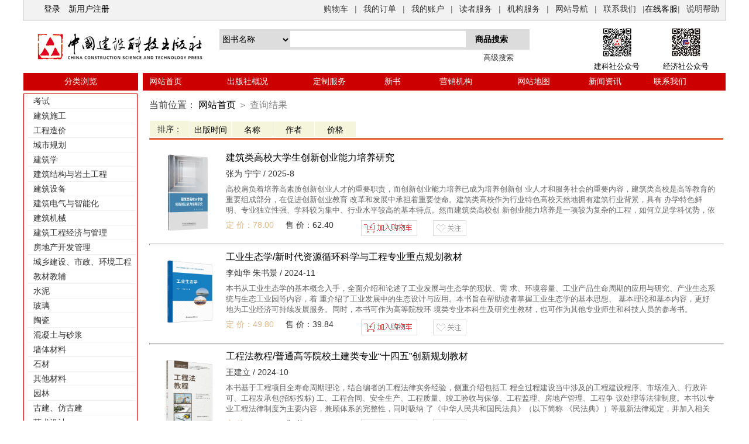

--- FILE ---
content_type: text/html; charset=utf-8
request_url: http://www.jccbs.com.cn/searchlist.aspx?cid=130100
body_size: 38726
content:


<!DOCTYPE html>

<html xmlns="http://www.w3.org/1999/xhtml">
<head id="head1"><meta http-equiv="Content-Type" content="text/html; charset=utf-8" /><link href="/css/StyleSheet.css" rel="stylesheet" type="text/css" /> 
    <script type="text/javascript" src="/Scripts/jquery-1.10.2.js"></script>
        <script type="text/javascript">
            function openCart(v) {
                var diag = new Dialog();
                diag.Width = 800;
                diag.Height = 500;
                diag.Title = "购物车";
                diag.ShowButtonRow = true;
                diag.CancelEvent = function () {  diag.close(); };
                diag.URL = "Trolley.aspx?id="+ v;
                diag.show();
            }
    </script>  
        
    <script type="text/javascript" src="js/zDrag.js"></script>
    <script type="text/javascript" src="js/zDialog.js"></script>
    <style>
        .searchbd{border-width:0px; border-style:none}
    .buttons
    { 
        width:30px;
    }
    .hover
    {
     cursor:copy;
     width:110px
    }
    </style>  
    
    <link href="css/paging.css" rel="stylesheet" type="text/css" /> 
    <link type="text/css" rel="stylesheet" href="/css/ClassStyle.css" />
    <script type="text/javascript" src="/css/wwwnet.js"></script>
<title>
	大学教材与教辅 - 分类浏览
</title></head>
<body>
    <form method="post" action="./searchlist.aspx?cid=130100" id="form1">
<div class="aspNetHidden">
<input type="hidden" name="__EVENTTARGET" id="__EVENTTARGET" value="" />
<input type="hidden" name="__EVENTARGUMENT" id="__EVENTARGUMENT" value="" />
<input type="hidden" name="__VIEWSTATE" id="__VIEWSTATE" value="/[base64]/[base64]/mi4XnnYDph43opoHkvb/lkb3jgILlu7rnrZHnsbvpq5jmoKHkvZzkuLrooYzkuJrnibnoibLpq5jmoKHlpKnnhLblnLDmi6XmnInlu7rnrZHooYzkuJrog4zmma/[base64]/77yM5L6d5omY6KGM5Lia54m56Imy77yM5Zyo5pWZ6IKy55CG5b+144CB6K++DQrnqIvkvZPns7vjgIHmlZnogrLmlrnlvI/jgIHluIjotYTpmJ/kvI3jgIHljY/lkIzkvZPns7vjgIHor4Tku7fmnLrliLbnrYnmlrnpnaIs5o6o5Yqo5YW35pyJ5pi+6JGX5bu6562R6KGM5Lia54m56Imy55qE5YibDQrmlrDliJvkuJrog73lipvln7nlhbvot6/lvoTnmoTmnoTlu7rov6vlnKjnnInnnavjgILlvZPliY3lm73lrrblpKflipvmjqjov5vkuaHmnZHmjK/[base64]/[base64]/looPlrrnph4/jgIHlt6XkuJrkuqflk4HnlJ/lkb3lkajmnJ/nmoTlupTnlKjkuI7noJTnqbbjgIHkuqfkuJrnlJ/mgIHns7vnu5/kuI7nlJ/[base64]/lj4rnoJTnqbbnlJ/mlZnmnZDvvIzkuZ/lj6/kvZzkuLrlhbbku5bkuJPkuJrluIjnlJ/lkoznp5HmioDkurrlkZjnmoTlj4LogIPkuabjgIIFNDkuODAFMzkuODQENzgzNAQ3ODM0ZAICD2QWAmYPFQ0BYgQ3ODE1DTk3ODc1MTYwMzYxODEBYgQ3ODE1UuW3peeoi+azleaVmeeoiy/mma7pgJrpq5jnrYnpmaLmoKHlnJ/[base64]/6K645Y+v44CB5bel56iL5Y+R5om/5YyFKOaLm+agh+aKleaghykNCuW3peOAgeW3peeoi+WQiOWQjOOAgeWuieWFqOeUn+S6p+OAgeW3peeoi+i0qOmHj+OAgeero+W3pemqjOaUtuS4juS/neS/[base64]/[base64]/np5HlrabnmoTln7rmnKzljp/nkIblh7rlj5Es5Yqb5rGC6L6D5YWo6Z2i5Zyw6K+05piO5re35Yed5Zyf5p2Q5paZ55qE5YWx5oCn6KeE5b6L44CB5oCnDQrog73nibnngrnlkozlpJrnu4TliIbkvZPns7vnmoTln7rmnKznibnlvoHjgILnvJbogIXnu5PlkIjlpJrlubTmnaXnmoTmlZnlrabnu4/pqowsIOWfuuS6juS4k+S4muWfueWFu+ebruagh+OAgeivvg0K56iL5L2T57O755qE5pS56Z2p5pa55ZCR5ZKM5pWZ5a2m6KaB5rGCLOaQnOmbhuWSjOaVtOeQhuWkp+mHj+WbveWGheWkluaWh+eMrui1hOaWmeOAgeeglOeptuW3peS9nOi/m+WxleaDheWGteetiSwNCuaSsOWGmeS6huacrOS5puOAguacrOS5puS4u+imgeaxh+mbhuOAgeihpeWFheS6hui/[base64]/sOa3t+WHneWcn+S9k+ezu+WQhOexu+Wei+e7hOWIhueahOW+ruinguWuj+inguWSjOeVjOmdoue7k+aehOeJueeCuSzkvb/lrabnlJ/lr7nmnZDmlpnnu4TmiJDkuI7nianotKjnu5PmnoQNCueahOWGheWcqOiBlOezu+aciei+g+ezu+e7n+OAgea3seWIu+eahOeQhuino+OAguacrOS5pua3t+WHneWcn+enkeWtpuWOn+eQhuS4juW3peeoi+W6lOeUqOebuOe7k+WQiCznlKjlpKfph4/nr4cNCuW5hemYkOi/[base64]/mnZDmlpnliLblpIfigJTlt6XoibrigJTnu5PmnoTigJTmgKfog73lhbPns7sNCueahOaVtOS9k+amguW/teOAguacrOS5puS7jua3t+WHneWcn+i0qOmHj+aOp+WItuWHuuWPkSzorrLov7Dmt7flh53lnJ/mgKfog73mo4DmtYvmlrnms5XlkozotKjph4/or4Tku7fmiYvmrrUs5L2/DQrlrabnlJ/nhp/mgonmt7flh53lnJ/[base64]/[base64]/lr7nkvKDnu5/okKXpgKDljp/lnovlsZXlvIDovazor5Hlj4rlj43mgJ3jgILkuKTpg6jliIblvbzmraTlj6/[base64]/jgIHpl6jnqpfoioLog73mioDmnK/jgIHlsYvpobboioLog73mioDmnK/jgIENCueOr+Wig+iwg+iKguaKgOacr+OAgee7v+iJsuW7uuetkeiuvuiuoeimgeaxguOAgei/[base64]/pq5jnrYnpmaLmoKHpo47mma/[base64]/[base64]/neaKpOWcsOinhOWIkuiuvuiuoeKAneWbm+iKguOAguWQjOaXtu+8jOaIkeS7rOS5n+WvueWOn+acieeahOeroOiKgui/mw0K6KGM5LqG6YeN5paw57uE57uH5ZKM5YaF5a656LCD5pW077yM5Lul5L2/5YW25pu05Yqg57O757uf5ZKM5piT5LqO55CG6Kej44CC5q2k5aSW77yM5oiR5Lus6L+Y5aKe5Yqg5LqG5aSn6YeP55qEDQrlrp7pmYXmoYjkvovlkozlm77niYfvvIzku6XluK7liqnor7vogIXmm7Tlpb3lnLDnkIbop6Plkozmjozmj6Hpo47mma/lm63mnpfop4TliJLorr7orqHnmoTopoHngrnlkozlrp7ot7XmioDog73vvIwNCuW4jOacm+mAmui/h+i/meS6m+S4sOWvjOeahOe0oOadkO+8jOS4uuivu+iAheaPkOS+m+abtOWKoOeUn+WKqOOAgeW9ouixoeeahOWtpuS5oOS9k+mqjOOAguS/ruiuouWQjueahOesrDLniYjmpoINCuW/teWHhuehru+8jOWGheWuueS4sOWvjO+8jOeQhuiuuuWPmei/sOa4heaZsO+8jOaWueazleOAgeaKgOacr+ivpue7huWFt+S9k++8jOWbvuaWh+W5tuiMgu+8jOWunueUqOaAp+W8uu+8jOmAmuS/lw0K5piT5oeC44CCBTQ5LjAwBTM5LjIwBDc3OTcENzc5N2QCBw9kFgJmDxUNAWIENzc5NQ05Nzg3NTE2MDQyMjM2AWIENzc5NUPpo47mma/lm63mnpflu7rnrZHorr7orqEv6auY562J6Zmi5qCh6aOO5pmv5Zut5p6X5LiT5Lia6KeE5YiS5pWZ5p2QCeino+aWh+WzsAcyMDI0LTA4pgTmnKzmlZnmnZDlnKjmr4/[base64]/m++8jOezu+e7n+iAjOacieW6j+WcsOW8leWvvCANCuivu+iAheW7uueri+efpeivhuS9k+ezu++8jOW3qeWbuuWtpuS5oOaIkOaenO+8jOWboOatpOWvueacrOivvueoi+eahOaVmeWtpuW3peS9nOWSjOWtpueUn+eahOWtpuS5oOi/[base64]/55So77yM5Lmf5Y+v5L2c5Li655u45YWz5LiT5Lia56eR56CU5Lq65ZGY55qE5Y+C6ICD5Lmm44CCBTk4LjAwBTc4LjQwBDc3OTUENzc5NWQCCA9kFgJmDxUNAWIENzc4NQ05Nzg3NTE2MDM4MzUyAWIENzc4NVjpkqLnu5PmnoTln7rmnKzljp/[base64]/nkIbjgILlkIzml7bvvIzmiJHku6zlhbPms6jmnIDmlrDnmoTmioDmnK/liqjmgIHvvIzlsIbmnIDmlrDnmoTnoJTnqbbmiJDmnpzlkozlupTnlKjmioDmnK/nurPlhaXkuaYNCuS4re+8jOW4jOacm+ivu+iAheiDveWknyDmjozmj6HpkqLnu5PmnoTnmoTln7rmnKzljp/[base64]/nuaOpeOAgei9tOW/[base64]/lt6XnqIvmmbrog73orr7orqEv5pmu6YCa6auY562J5pWZ6IKy5pm66IO95bu66YCg5LiT5Lia57K+5ZOB5pWZ5p2QCeWnnOaZqOWFiQcyMDI0LTA4zgXmnKzkuabovoPkuLrns7vnu5/jgIHlhajpnaLlnLDku4vnu43kuobluILmlL/lt6XnqIvnmoTln7rnoYDnn6Xor4bvvIzku6Xlj4rluILmlL/[base64]/nrYnln7rmnKzmlZnlrablhoXlrrnjgILlhajkuabph4fnlKjlm73lrrbnjrDooYzmoIflh4bjgIHop4TojIPvvIzlsIYg4oCc5a2m5Lul6Ie055So4oCd5Y6f5YiZ6LSv56m/5pWZ5p2Q5aeLDQrnu4jvvIzlgJ/liqnpgJrkv5fnmoTor63oqIDmj5Dpq5jmlZnmnZDnmoTlj6/or7vmgKfvvIzlubblsL3mnIDlpKflj6/og73mu6HotrPor7vogIXnmoToh6rlrabpnIDmsYLjgIINCiAgIOacrOS5pumAgueUqOS6juaZrumAmuWFqOaXpeWItumrmOetieaVmeiCsuS4juWcn+acqOW3peeoi+ihjOS4muebuOWFs+eahOWQhOS4quS4k+S4mu+8jOi/[base64]/[base64]/kuI7ovajpgZPkuqTpgJrlkIjlu7rmoaXmooHorr7orqHjgIHms6LlvaLpkqLohbnmnb/nu4TlkIjmooHmoaXorr7orqHjgIHln47luILmoaXmooHmipfpnIforr7orqHjgIHln7rkuo4NClNvbGlkV29ya3Pova/ku7bnmoTmmbrog73ljJbmoaXmooHorr7orqHnrYnln7rmnKzmlZnlrablhoXlrrnjgILlhajkuabph4fnlKjlm73lrrbnjrDooYzmoIflh4bjgIHop4TojIPvvIzlsIYNCiDigJzlrabku6Xoh7TnlKjigJ3ljp/liJnotK/nqb/mlZnmnZDlp4vnu4jvvIzlgJ/liqnpgJrkv5fnmoTor63oqIDmj5Dpq5jmlZnmnZDnmoTlj6/or7vmgKfvvIzlubblsL3mnIDlpKflj6/[base64]/mma7pgJrpq5jnrYnpmaLmoKHlnJ/lu7rnsbvkuJPkuJrigJzljYHlm5vkupTigJ3liJvmlrDop4TliJLmlZnmnZAT5p2O5b+X5pawIOW+kOW8gOS4nAcyMDI0LTA4swXmnKzlrp7pqozmlZnmnZDlnKjmsLTms6XjgIHnn7Poho/kuI7nn7PngbDjgIHmsqXpnZLkuI7msqXpnZLmt7flkIjmlpnjgIHlu7rnrZHnlKjpm4bmlpnjgIHmt7flh53lnJ/jgIHmt7flh53lnJ8NCueUqOWkluWKoOWJguS4juaOuuWSjOaWmeOAgeW7uuetkeeggua1huOAgeegluS4juegjOWdl+etieeroOiKguS4reacieacuuiejeWFpeS6huaAneaDs+aUv+ayu+WFg+e0oO+8jOaPkOmrmOWkp+WtpueUnw0K55qE5oCd5oOz5pS/5rK75L+u5YW744CC5Zyo5bu6562R5p2Q5paZ57u85ZCI5oCn5aSn5a6e6aqM56ug6IqC5Lit77yM6L+Q55So5bu6562R5p2Q5paZ5Y+K5YW255u45YWz55CG6K6655+l6K+G5a+55a2mDQrnlJ/ov5vooYznu7zlkIjlrp7pqozln7norq3vvIzljIXmi6zlu7rnrZHmnZDmlpnmgKfog73mo4DmtYvjgIHkuqflk4Horr7orqHjgIHmgKfog73osIPmjqfnrYnvvIzorq3nu4PlrabnlJ/[base64]/5pWZ5a2m5Y2P5ZCM6IKy5Lq655qE55uu5qCH44CCBTU5LjgwBTQ3Ljg0BDc3ODEENzc4MWQCDA9kFgJmDxUNAWIENzc3Nw05Nzg3NTE2MDQxODMzAWIENzc3N1XotYTmupDkuI7njq/looPmnZDmlpnlraYv5paw5pe25Luj6LWE5rqQ5b6q546v56eR5a2m5LiO5bel56iL5LiT5Lia6YeN54K56KeE5YiS5pWZ5p2QCeWQleWugeWugQcyMDI0LTA44gTpmo/nnYDotYTmupDkuI7njq/looPpl67popjml6Xnm4rnqoHlh7rvvIzlm6Dnjq/looPmnZDmlpnlhbfmnInkvJjlvILnmoTkvb/nlKjmgKfog73lj4rnjq/looPljY/[base64]/nkIblj4rkuJPkuJrmnK/or63jgIHmlofniankv53miqTljp/[base64]/vvIzlop7liqDkuobkv53miqTmlr3lt6XmoYjkvovlrp7mk43liIbmnpDvvIzov5vkuIDmraXmmI7noa7kuobnp5HlraYNCuS/neaKpOegluefs+eTpuadkOaWmeeahOmHjeimgeaAp+OAgiANCiAgICDmnKzkuabnu5PmnoTlkIjnkIbvvIzlhoXlrrnkuLDlr4zmlrDpopbvvIzooYzmlofmtYXmmL7mmJPmh4LvvIzlj6/mk43kvZzmgKflvLrvvIzlj6/[base64]/nnJ/kuI7mlbDlrZflrarnlJ/jgIHkurrlt6Xmmbrog73jgIHmnLrlmajkurrjgIHlpKfmlbDmja7jgIHkupHorqHnrpfjgIHoh6rliqjljJbmioANCuacr+OAgea1geawtOe6v+OAgeeJqeiBlOe9keOAgeS8oOaEn+WZqOOAgeW7uuetkeS/oeaBr+W7uuaooShCSU0p5oqA5pyv44CB5YWo55CD5a+86Iiq5Y2r5pif57O757ufKEdOU1Mp44CBDQrmtYvph4/mnLrlmajkurrkuI7kuInnu7Tmv4DlhYnmiavmj4/ku6rjgIHljLrlnZfpk77kuI7lhYPlroflrpnjgIHmmbrmhaflt6XlnLDjgIHnrqHnkIbkv6Hmga/ns7vnu5/[base64]/[base64]/lo6TmsaHmn5PkuI7kv67lpI0o56ysMueJiCkv5pmu6YCa6auY562J6Zmi5qCh546v5aKD56eR5a2m5LiO5bel56iL57G757O75YiX6KeE5YiS5pWZ5p2QCeaWvee7tOaelwcyMDI0LTA2ogbmsaHmn5PlnJ/lo6Tkv67lpI3mmK/miJHlm73ov5HlubTmnaXlpIflj5flhbPms6jnmoTpoobln5/vvIzmnKzkuablnKjnm7jlhbPnkIborrrnmoTln7rnoYDkuIrvvIzmgLvnu5PkuoYNCuWcn+WjpOaxoeafk+S/[base64]/looPmlYjlupTvvJvnrKzlm5vnq6DlnJ/lo6TmsaHmn5PnianmpoLov7DvvJvnrKzkupTnq6DlnJ/lo6TlkozlnLDkuIvmsLTkuK3msaHmn5PniannmoTov4ENCuenu++8m+esrOWFreeroOWcuuWcsOeOr+Wig+iwg+afpe+8m+esrOS4g+eroOWcn+WjpOaxoeafk+eJqeajgOa1i+WIhuaekO+8m+esrOWFq+eroOWcn+WjpCDmsaHmn5Pkv67lpI3mioDmnK/vvJsNCuesrOS5neeroOWcsOS4i+awtOaxoeafk+S/ruWkje+8m+esrOWNgeeroOW7uuiuvueUqOWcsOWcn+WjpOaxoeafk+S/ruWkjeeuoeeQhuS9k+ezu+OAguacrOS5puWPr+S+m+eOr+Wig+enkeWtpg0K5LiO5bel56iL55u45YWz5LiT5Lia55qE5a2m55Sf5L2/55So77yM5Lmf5Y+v5L2c5Li65Zyf5aOk5L+u5aSN6aKG5Z+f44CB546v5aKDIOS/[base64]/[base64]/[base64]/jgIHpgaXmhJ/[base64]/kvZzkuLrpq5jnrYnpmaLmoKHnmoTlnLDnkIbkv6Hmga/ns7vnu5/jgIHlnLDnkIbnqbrpl7Tnp5HlrabjgIHlnLDnkIbmlbDmja7np5HlrabnrYnnm7jlhbPkuJMg5Lia55qEDQrmnKznp5HnlJ/lkoznoJTnqbbnlJ/mlZnmnZDvvIzkuZ/lj6/kvZzkuLrpmLLngb7lh4/ngb7jgIHpo47pmannrqHnkIbjgIHotYTmupDnrqHnkIbjgIHnjq/[base64]/[base64]/lkozmnKznp5HnlJ/mlZnmnZDvvIzkuZ/lj6/kvpvmnZDmlpnjgIHog73mupDjgIHljJblt6XnrYnpoobln5/[base64]/[base64]/orqnor7vogIXkuobop6Ppk4Hot6/[base64]/p8mEpYgljBtLM62g==" />
</div>

<script type="text/javascript">
//<![CDATA[
var theForm = document.forms['form1'];
if (!theForm) {
    theForm = document.form1;
}
function __doPostBack(eventTarget, eventArgument) {
    if (!theForm.onsubmit || (theForm.onsubmit() != false)) {
        theForm.__EVENTTARGET.value = eventTarget;
        theForm.__EVENTARGUMENT.value = eventArgument;
        theForm.submit();
    }
}
//]]>
</script>


<div class="aspNetHidden">

	<input type="hidden" name="__VIEWSTATEGENERATOR" id="__VIEWSTATEGENERATOR" value="FACF67F2" />
	<input type="hidden" name="__EVENTVALIDATION" id="__EVENTVALIDATION" value="/wEdAA5qEwa33sajf/ujxvMnN2r5yhlHDN25acBMNcp5pxKYrldvN4e0haxUVfs03F7wU2xhK+kiO6o9aZD4rxKR4oa0kXScS4ey+7ThnsCPI+brX/6556/xC0V6FbnZKQBR7JFYLHDoym+mW2oymqDnOpJKdD0wKQ2Cl3/h0T/uKI+01+cUDqZY9kOYwp8VOvMZcJRVekZAH7n66iWui6apxhYLctzSGnHiSqCauh7LhajWV2/ToAzpk0LZABNDoQvuMD916oNGhgRjXQQOPKf5w9gzbZmOEemfj8xgdIrJJviYeXdVVu81bqWKHMF7OyEBaHDx2kfgNcOE/0gndMhpZJ5c" />
</div>
        <div id="headerorder" style=" background-color:#F2F2F2; ">
                <div style="padding:7px 15px 7px 10px; float:left;">
                
             </div>
            <div style="float:left;padding:7px 15px 7px 10px;"><a id="LoginStatus1" class="navigationlink" href="javascript:__doPostBack(&#39;ctl00$LoginStatus1$ctl02&#39;,&#39;&#39;)">登录</a>
                 <span><a href="/regist.aspx" style="margin-left:10px">新用户注册</a></div>
            
            <div id="MutiNav" style="float:right">
			<ul class="multiUl">
				<li><a class="go" onclick="openCart();" style="cursor:pointer;"  title="购物车">购物车</a></li>
				<li class="s">|</li>
				<li><a class="go" href="/customerCenter/MyOrder.aspx" title="我的订单">我的订单</a></li>
				<li class="s">|</li>
				<li><a class="go" title="我的账户">我的账户</a>
				    <blockquote><div class="ChildNavIn">
                    <a  href="/customerCenter/UpdateInfo.aspx">账户信息管理</a>
                    <a class="" href="/customerCenter/Favorite.aspx">我的收藏夹</a>
                    <a class="" href="/customerCenter/Consignee.aspx">收件人管理</a>
                    <a class="" href="/customerCenter/UpdatePassword.aspx">修改密码</a>
                    <a class="" href="/customerCenter/consultation.aspx">订单业务咨询</a>
                    </div></blockquote>
			    </li>
				<li class="s">|</li>
				<li><a class="go" title="读者服务">读者服务</a>
				    <blockquote><div class="ChildNavIn">
                    <a  href="/Guide.aspx"  target="_blank">购物流程</a>
                    <a class="" href="/Info_Send.aspx" target="_blank">配送说明</a>
                    <a class="" href="/Info_Pay.aspx" target="_blank">支付说明</a>
             
                    <a class="" href="/guestbook.aspx" target="_blank">读者留言</a>
				</div></blockquote>
			    </li>
				<li class="s">|</li>
				<li><a class="go" href="/Dakehu.aspx"  title="机构服务" target="_blank">机构服务</a></li>
				<li class="s">|</li>
				<li id="TopNavDept"><a class="go" title="网站导航">网站导航</a>
				    <blockquote>
				<div class="ChildNavIn">
					<div class="NavDeptIn"><h6>出版社概况</h6>
					    <div class="NavDeptInList">
                        <a href="/introduction.aspx?type=2" target="_blank">出版社简介</a><a class="" href="/introduction.aspx?type=1" target="_blank">机构设置</a>                       
					</div>
                    </div>
					<div class="NavDeptIn"><h6>新闻资讯</h6>
					    <div class="NavDeptInList">
                            <a class="First " href="/news.aspx?type=6" target="_blank">新媒体</a><a class="" href="/news.aspx?type=4" target="_blank">新闻公告</a>
					    </div>
                    </div>
                    <div class="NavDeptIn"><h6>促销活动</h6>
					    <div class="NavDeptInList">
                                 <a class="First" href="/news.aspx?type=11" target="_blank">本社官网促销</a>
                            <a class="" href="/news.aspx?type=12" target="_blank">淘宝店促销</a>
                        <a class="" href="/news.aspx?type=13" target="_blank">微店促销</a>
                        <a class="" href="/news.aspx?type=14" target="_blank">实体书店促销</a>
					    </div>
                    </div>
					<div class="NavDeptIn"><h6>图书营销</h6>
					    <div class="NavDeptInList">
                            <a class="First " href="/fxxx.aspx" target="_blank">营销机构</a><a class="" href="/jjgs.aspx" target="_blank">网点覆盖</a>
                            <a class="" href="/Dakehu.aspx" target="_blank">机构服务</a>
					    </div>
                    </div>
					<div class="NavDeptIn"><h6>定制服务</h6>
					    <div class="NavDeptInList">
                            <a class="First" href="/dzfw.aspx?id=1" target="_blank">个性化出版</a>
                            <a class="First" href="/dzfw.aspx?id=4" target="_blank">图文设计定制</a>
                            <a class="First" href="/dzfw.aspx?id=6" target="_blank">产品推介服务</a>
                            <a class="" href="/dzfw.aspx?id=5" target="_blank">会议培训服务</a>
                            <a class="" href="/dzfw.aspx?id=3" target="_blank">宣传片定制</a>                            
                            <a class="" href="/dzfw.aspx?id=2" target="_blank">手工艺品定制</a>

					    </div>
                    </div>
					<div class="NavDeptIn"><h6>在线图书销售服务</h6>
					    <div class="NavDeptInList">
                            <a class="First " href="/search.aspx">图书检索</a><a class="" href="/tjlist.aspx?cid=02" target="_blank">热门图书</a>
                            <a class="" href="/news.aspx?type=7" target="_blank">图书目录</a><a class="" href="/Marc.aspx" target="_blank">馆配业务</a>

					    </div>
                    </div>
					<div class="NavDeptIn"><h6>重点图书推荐</h6>
					    <div class="NavDeptInList">
                            <a class="First " href="/tjlist.aspx?cid=05" target="_blank">水泥建材</a><a class="" href="/tjlist.aspx?cid=03" target="_blank">建设工程</a>
                            <a class="First " href="/tjlist.aspx?cid=04" target="_blank">教材教辅</a><a class="" href="/tjlist.aspx?cid=06" target="_blank">建材标准</a>
                            <a class="" href="/tjlist.aspx?cid=10" target="_blank">园林古建</a>
					    </div>
                    </div>
					<div class="NavDeptIn"><h6>加入我们</h6>
					    <div class="NavDeptInList">
                           <a class="First " href="http://www.jccbs.com/NewsDetail.aspx?ID=1812" target="_blank">助理编辑，虚位以待</a>
                            <a class="" href="http://www.jccbs.com/NewsDetail.aspx?ID=1811" target="_blank" >文稿加工编辑，人才招募</a>
                            <a class="" href="http://www.jccbs.com/NewsDetail.aspx?ID=1810" target="_blank" >策划编辑，职等你来</a>
					    </div>
                    </div>
				</div>
				</blockquote>
			    </li>
				<li class="s">|</li>
				<li><a class="go" href="/contact.aspx" title="联系我们" target="_blank">联系我们</a></li>
                				<li class="s">|</li>
                <li><a href=tencent://message/?uin=32007524>在线客服</a></li>
                <li class="s">|</li>
				<li><a class="go" href="/help.aspx" title="说明帮助" target="_blank">说明帮助</a></li>
		  </ul>
            </div>

	        <script type="text/javascript">
	
			var mst;
			jQuery(".multiUl li").hover(function(){
			var curItem = jQuery(this);
			mst = setTimeout(function(){//延时触发
				curItem.find("blockquote").slideDown('fast');
				mst = null;
			});
			}, function(){
			if(mst!=null)clearTimeout(mst);
			jQuery(this).find("blockquote").slideUp('fast');
			});
			$(document).ready(function () {
			    //把两个事件处理程序添加到指定的元素，一个用于当鼠标进入元素时触发，
			    //一个用于鼠标离开触发
			    $('.buttons').hover(
                function () {
                    $(this).addClass("hover");
                },
                function () {
                    $(this).removeClass("hover");
                }
                );

			});

	        </script>
            <div class="clear"></div>
</div>
    
        <div id="Logo">
            <a href="/default.aspx"><img src="/Images/logo.jpg" class="logoimg"/></a>
            <div style="float:left; margin:15px 20px auto 20px; width:530px;">
                <ul style="font-size:14px;border-style:solid;border-width:1px;padding:0; background-color:gainsboro; border-color:gainsboro;">
                    <li><select name="ctl00$ddlClass" id="ddlClass" class="searchbd" style="font-size:14px;height:30px;width:120px;">
	<option selected="selected" value="Title">图书名称</option>
	<option value="Author">著译者</option>
	<option value="Content">简介及目录</option>
	<option value="ISBN">ISBN</option>
	<option value="Code">定价</option>
	<option value="PublishDate">出版年份</option>

</select><input name="ctl00$tbKeywords" type="text" id="tbKeywords" class="searchbd" style="font-size:14px;height:28px;width:300px;" />
                    <input type="submit" name="ctl00$btnSearch" value="商品搜索" id="btnSearch" style="background-color:Gainsboro;border-width:0px;font-size:14px;font-weight:bold;height:33px;width:80px;" /></li>
                </ul>
                <div style="text-align:right;margin:5px 27px auto 20px; font-size:small"><a href="Search.aspx" target="_blank">高级搜索</a></div>
                </div>
            <ul style="float:left;margin:10px 0px auto 90px; font-size:13px">
                 <li style="text-align:center"><img src="/Images/2015/taobao.jpg" width="55" /></li>
                <li style="margin-top:1px">建科社公众号</li>
            </ul>
  <ul style="float:left;margin:10px 0px auto 40px; font-size:13px">
                <li style="text-align:center"><img src="/images/2015/Tmodp.jpg" width="55" /></li>
                <li style="margin-top:1px">经济社公众号</li>
            </ul>
        </div>

        <div id="SiteNav">
			<ul class="multiUl">
				<li><span  style="margin-left:70px; margin-right:70px">分类浏览</span></li>
                <li style="width:8px;background-color:white;"></li>
    			<li><a class="go" href="/Default.aspx" title="网站首页">网站首页</a></li>
                <li class="s"></li>
				<li><a class="go" title="出版社概况">出版社概况</a>
				<blockquote>
                    <div class="ChildNavIn">
                            <a href="/introduction.aspx?type=2" target="_blank">出版社简介</a> <a class="" href="/introduction.aspx?type=1" target="_blank">机构设置</a>
                    </div>
				</blockquote>
			  </li>
                <li class="s"></li>
				<li><a class="go" title="定制服务">定制服务</a>
				<blockquote>
                    <div class="ChildNavIn">
                            <a class=" " href="/dzfw.aspx?id=1" target="_blank">个性化出版</a>
                        <a class=" " href="/dzfw.aspx?id=4" target="_blank">图文设计定制</a>
                        <a class=" " href="/dzfw.aspx?id=6" target="_blank">产品推介服务</a>
                        <a class="" href="/dzfw.aspx?id=5" target="_blank">会议培训服务</a>
                        <a class="" href="/dzfw.aspx?id=3" target="_blank">宣传片定制</a>                            
                        <a class="" href="/dzfw.aspx?id=2" target="_blank">手工艺品定制</a>
                    </div>
				</blockquote>
			  </li>
				<li class="s"></li>
				<li><span>新书</span> 
                        <blockquote>
                        <div class="ChildNavIn">
                        <a class="go" href="/news.aspx?type=2" title="新书预告" target="_blank">新书预告</a> 
                        <a class="go" href="/tjlist.aspx?cid=02" title="新书上线" target="_blank">新书上线</a> 
                        </div>
				    </blockquote>
                </li>
				<li class="s"></li>
				<li><a class="go" href="/fxxx.aspx" title="营销机构" target="_blank">营销机构</a> </li>
				<li class="s"></li>
				<li><a class="go" href="http://www.jccbs.com.cn/newsdetail.aspx?id=2056" title="网站地图" target="_blank">网站地图</a></li>
				<li class="s"></li>
			    <li><span>新闻资讯</span>
				<blockquote>
                    <div class="ChildNavIn">
                             <a class="" href="/news.aspx?type=6" target="_blank">新闻公告</a>
                            <a class="" href="/news.aspx?type=10" target="_blank">新媒体</a>
                    </div>
				</blockquote>
			  </li>
				<li class="s"></li>
			    <li><span>联系我们</span>
				<blockquote>
                    <div class="ChildNavIn">
                             <a class="" href="http://www.jccbs.com.cn/newsdetail.aspx?id=2171" target="_blank">本社招聘</a>
                               <a class="" href="http://www.jccbs.com.cn/newsdetail.aspx?id=2170" target="_blank">招聘文稿编辑</a>
                            <a class="" href="http://www.jccbs.com.cn/contact.aspx" target="_blank">联系我们</a>
                    </div>

				</blockquote>
<li class="sc"></li>
					

		  </ul>
	<script type="text/javascript">

	    var mst;
	    jQuery(".multiUl li").hover(function () {
	        var curItem = jQuery(this);
	        mst = setTimeout(function () {//延时触发
	            curItem.find("blockquote").slideDown('fast');
	            mst = null;
	        });
	    }, function () {
	        if (mst != null) clearTimeout(mst);
	        jQuery(this).find("blockquote").slideUp('fast');
	    });

	</script>
    <div class="clear"></div>
    </div>

        <div>
            
<div class="contentBox" >
    <div style="float:left">
        
<div class="sort">
  <div class="sort-list">
    <ul>
      <li>
        <a href="searchlist.aspx?cid=010000"  class="sort-list-2"><span>考试</span></a>
        <ul>
          <li><a href="searchlist.aspx?cid=010100">一级建造师</a></li><li><a href="searchlist.aspx?cid=010200">二级建造师</a></li><li><a href="searchlist.aspx?cid=010300">注册建筑师</a></li>
          <li><a href="searchlist.aspx?cid=010400">造价工程师</a></li><li><a href="searchlist.aspx?cid=010500">监理工程师</a></li><li><a href="searchlist.aspx?cid=010600">其他考试</a></li>
        </ul>
      </li>
      <li>
        <a href="searchlist.aspx?cid=020000"  class="sort-list-2"><span>建筑施工</span></a>
        <ul><li><a href="searchlist.aspx?cid=020100">施工技术</a></li><li><a href="searchlist.aspx?cid=020200">工程质量安全</a></li></ul>
      </li>
      <li>
          <a href="searchlist.aspx?cid=030000"  class="sort-list-2"><span>工程造价</span></a>
        <ul><li><a href="searchlist.aspx?cid=030100">造价与预算</a></li><li><a href="searchlist.aspx?cid=030200">工程量清单计价</a></li></ul>
      </li>
      <li>
        <a href="searchlist.aspx?cid=040000"  class="sort-list-2"><span>城市规划</span></a>
        <ul>
          <li><a href="searchlist.aspx?cid=040100">城市规划</a></li><li><a href="searchlist.aspx?cid=040200">城市设计</a></li>
            <li><a href="searchlist.aspx?cid=040300">城市管理</a></li><li><a href="searchlist.aspx?cid=040400">旅游规划</a></li>
        </ul>
      </li>
      <li>
          <a href="searchlist.aspx?cid=050000"  class="sort-list-2"><span>建筑学</span></a>
        <ul>
            <li><a href="searchlist.aspx?cid=050100">建筑设计</a></li><li><a href="searchlist.aspx?cid=050200">建筑技术</a></li>
            <li><a href="searchlist.aspx?cid=050300">建筑艺术</a></li><li><a href="searchlist.aspx?cid=050400">建筑表现与建筑制图</a></li>
            <li><a href="searchlist.aspx?cid=050500">建筑历史与理论</a></li>
        </ul>
      </li>
      <li>
        <a href="searchlist.aspx?cid=060000"  class="sort-list-2"><span>建筑结构与岩土工程</span></a>
        <ul><li><a href="searchlist.aspx?cid=060100">建筑结构</a></li><li><a href="searchlist.aspx?cid=060200">岩土工程</a></li></ul>
      </li>
      <li>
        <a href="searchlist.aspx?cid=070000"  class="sort-list-2"><span>建筑设备</span></a>
        <ul>
          <li><a href="searchlist.aspx?cid=070100">暖通空调</a></li><li><a href="searchlist.aspx?cid=070200">建筑给水排水</a></li>
            <li><a href="searchlist.aspx?cid=070300">建筑节能</a></li><li><a href="searchlist.aspx?cid=070400">建筑消防</a></li>
        </ul>
      </li>
      <li>
        <a href="searchlist.aspx?cid=080000"  class="sort-list-2"><span>建筑电气与智能化</span></a>
      <li>
        <a href="searchlist.aspx?cid=090000"  class="sort-list-2"><span>建筑机械</span></a>
        <ul><li><a href="searchlist.aspx?cid=090100">安装使用技术</a></li><li><a href="searchlist.aspx?cid=090200">维修与保养</a></li></ul>
      </li>
      <li>
        <a href="searchlist.aspx?cid=100000"  class="sort-list-2"><span>建筑工程经济与管理</span></a>
        <ul>
          <li><a href="searchlist.aspx?cid=100100">工程与施工管理</a></li><li><a href="searchlist.aspx?cid=100200">工程监理</a></li>
            <li><a href="searchlist.aspx?cid=100300">工程经济</a></li><li><a href="searchlist.aspx?cid=100400">相关法律</a></li>
        </ul>
      </li>
      <li>
        <a href="searchlist.aspx?cid=110000"  class="sort-list-2"><span>房地产开发管理</span></a>
        <ul>
          <li><a href="searchlist.aspx?cid=110100">房地产开发与经营</a></li><li><a href="searchlist.aspx?cid=110200">物业管理</a></li>
        </ul>
      </li>
      <li>
        <a href="searchlist.aspx?cid=120000"  class="sort-list-2"><span>城乡建设、市政、环境工程</span></a>
        <ul>
          <li><a href="searchlist.aspx?cid=120100">城乡建设</a></li><li><a href="searchlist.aspx?cid=120200">道路桥梁工程</a></li>
            <li><a href="searchlist.aspx?cid=120300">给水排水工程</a></li><li><a href="searchlist.aspx?cid=120400">供热、燃气工程</a></li>
            <li><a href="searchlist.aspx?cid=120500">电力工程</a></li><li><a href="searchlist.aspx?cid=120600">水利工程</a></li>
            <li><a href="searchlist.aspx?cid=120700">环境工程</a></li><li><a href="searchlist.aspx?cid=120800">园林工程</a></li>
        </ul>
      </li>
      <li>
        <a href="searchlist.aspx?cid=130000"  class="sort-list-2"><span>教材教辅</span></a>
        <ul>
            <li><a href="searchlist.aspx?cid=130100">大学教材与教辅</a></li><li><a href="searchlist.aspx?cid=130200">高职高专教材与教辅</a></li>
            <li><a href="searchlist.aspx?cid=130300">成人自考教材与教辅</a></li><li><a href="searchlist.aspx?cid=130400">中职中专教材与教辅</a></li>
            <li><a href="searchlist.aspx?cid=130500">中小学教辅</a></li>
        </ul>
      </li>
         
    <li>
        <a href="searchlist.aspx?cid=140100">
          <span>水泥</span>
        </a>
      </li>
      <li>
        <a href="searchlist.aspx?cid=140200" >
          <span>玻璃</span>
        </a>
      </li>
      <li>
        <a href="searchlist.aspx?cid=140300" >
          <span>陶瓷</span>
        </a>
      </li>
      <li>
        <a href="searchlist.aspx?cid=140400">
          <span>混凝土与砂浆</span></a>
      </li>
      <li>
        <a href="searchlist.aspx?cid=140500">
          <span>墙体材料</span>
        </a>
      </li>
      <li>
        <a href="searchlist.aspx?cid=140600">
          <span>石材</span>
        </a>
      </li>
      <li>
        <a href="searchlist.aspx?cid=140700">
          <span>其他材料</span>
        </a>
      </li>
      <li>
        <a href="searchlist.aspx?cid=150000"  class="sort-list-2">
          <span>园林</span>
        </a>
      </li>
      <li>
        <a href="searchlist.aspx?cid=160000"  class="sort-list-2">
          <span>古建、仿古建</span>
        </a>
      </li>
      <li>
        <a href="searchlist.aspx?cid=170000"  class="sort-list-2">
          <span>艺术设计</span>
        </a>
        <ul>
            <li><a href="searchlist.aspx?cid=170100">艺术</a></li><li><a href="searchlist.aspx?cid=170200">平面设计</a></li><li><a href="searchlist.aspx?cid=170300">室内设计与表现</a></li>
                <li><a href="searchlist.aspx?cid=170400">装饰装修</a></li><li><a href="searchlist.aspx?cid=170500">家具与装饰</a></li><li><a href="searchlist.aspx?cid=170600">计算机辅助设计</a></li>
                <li><a href="searchlist.aspx?cid=170700">工业设计</a></li><li><a href="searchlist.aspx?cid=170800">动漫设计</a></li><li><a href="searchlist.aspx?cid=170900">服装设计</a></li>
        </ul>
      </li>
      <li>
        <a href="searchlist.aspx?cid=180000"  class="sort-list-2">
          <span>标准</span>
        </a>
        <ul>
            <li><a href="searchlist.aspx?cid=180100">标准规范</a></li><li><a href="searchlist.aspx?cid=180200">定额</a></li><li><a href="searchlist.aspx?cid=180300">图集</a></li>
            <li><a href="searchlist.aspx?cid=180400">汇编</a></li><li><a href="searchlist.aspx?cid=180500">释义</a></li>
        </ul>
      </li>
      <li>
        <a href="searchlist.aspx?cid=190000"  class="sort-list-2">
          <span>在职培训</span>
        </a>
        <ul>
            <li><a href="searchlist.aspx?cid=190100">宣贯培训</a></li><li><a href="searchlist.aspx?cid=190200">八大员培训</a></li>
            <li><a href="searchlist.aspx?cid=190300">特种行业职业技能培训</a></li><li><a href="searchlist.aspx?cid=190400">岗位培训</a></li>
            <li><a href="searchlist.aspx?cid=190500">继续教育培训</a></li>
        </ul>
      </li>
      <li>
        <a href="searchlist.aspx?cid=200000"  class="sort-list-2">
          <span>生活</span>
        </a>
        <ul>
            <li><a href="searchlist.aspx?cid=200100">少儿</a></li><li><a href="searchlist.aspx?cid=200200">美容健身与保健</a></li><li><a href="searchlist.aspx?cid=200300">烹饪/美食</a></li>
            <li><a href="searchlist.aspx?cid=200400">手工DIY</a></li><li><a href="searchlist.aspx?cid=200500">摄影/美术</a></li><li><a href="searchlist.aspx?cid=200600">旅游</a></li>
            <li><a href="searchlist.aspx?cid=200700">家庭园艺</a></li><li><a href="searchlist.aspx?cid=200800">收藏鉴赏</a></li><li><a href="searchlist.aspx?cid=200900">宠物</a></li>
            <li><a href="searchlist.aspx?cid=201000">时尚生活</a></li><li><a href="searchlist.aspx?cid=201100">爱车一族</a></li><li><a href="searchlist.aspx?cid=201200">生活指南</a></li>
            <li><a href="searchlist.aspx?cid=201300">科普读物</a></li><li><a href="searchlist.aspx?cid=201400">文学</a></li><li><a href="searchlist.aspx?cid=201500">饲养</a></li>
            <li><a href="searchlist.aspx?cid=201600">法律</a></li><li><a href="searchlist.aspx?cid=201700">农业、林业</a></li>
        </ul>
      </li>
      <li>
        <a href="searchlist.aspx?cid=210000"  class="sort-list-2">
          <span>人文社科</span>
        </a>
        <ul>
            <li><a href="searchlist.aspx?cid=210100">社会科学</a></li><li><a href="searchlist.aspx?cid=210200">地理/历史</a></li><li><a href="searchlist.aspx?cid=210300">哲学/宗教</a></li>
            <li><a href="searchlist.aspx?cid=210400">心理学</a></li><li><a href="searchlist.aspx?cid=210500">国学/古籍</a></li>
        </ul>
      </li>
      <li>
        <a href="searchlist.aspx?cid=220000"  class="sort-list-2">
          <span>学术专著</span>
        </a>
      </li>
      <li>
        <a href="searchlist.aspx?cid=230000"  class="sort-list-2">
          <span>经济管理</span>
        </a>
      </li>
      <li>
        <a href="searchlist.aspx?cid=240000"  class="sort-list-2"><span>工具书</span></a>
        <ul>
            <li><a href="searchlist.aspx?cid=240100">字典、词（辞）典</a></li><li><a href="searchlist.aspx?cid=240200">语言</a></li>
        </ul>
      </li>
      <li>
        <a href="searchlist.aspx?cid=250000"  class="sort-list-2">
          <span>软件、电子书</span>
        </a>
      </li>
      <li>
        <a href="searchlist.aspx?cid=260000"  class="sort-list-2">
          <span>其他</span>
        </a>
       <ul>
        <li><a href="searchlist.aspx?cid=260100">外文原版书</a></li><li><a href="searchlist.aspx?cid=260200">港台图书</a></li><li><a href="searchlist.aspx?cid=260300">杂志/期刊</a></li>
        </ul>
      </li>
      <li>
        <a href="searchlist.aspx?cid=270000"  class="sort-list-2">
          <span>特价</span>
        </a>
      </li>

        </ul>
  </div>
</div>

        <div style="width:200px; height:100px;"></div>
    </div>
    <div id="serchresult" style=" float:left;">
    <div>
                <div style="margin-bottom: 15px">
                    当前位置：
                    <span id="ContentPlaceHolder1_SiteMapPath1" style="color:Gray;"><a href="#ContentPlaceHolder1_SiteMapPath1_SkipLink"><img alt="跳过导航链接" src="/WebResource.axd?d=bzlFi6fY721sWG1t3kEAWOH7nr7KIFI5CAc1ISlhedbqOac6d23dXEX23WV99EVyy_TuHfjrAq2dDiXDAs5fXYWq-Zw87CFUADA2mLC-dFw1&amp;t=636261569560000000" width="0" height="0" style="border-width:0px;" /></a><span><a title="网站的首页" href="/default.aspx">网站首页</a></span><span> ＞ </span><span>查询结果</span><a id="ContentPlaceHolder1_SiteMapPath1_SkipLink"></a></span>
                </div>
        <table cellspacing="1" cellpadding="0" style="height:27px;width:500px; text-align:center;z-index:6;position:relative;">
            <tr>
                <td class="sort">排序：</td>
                <td ><input type="submit" name="ctl00$ContentPlaceHolder1$btnSort1" value="出版时间" id="ContentPlaceHolder1_btnSort1" class="sort" style="border-width:0px;" /></td>
                <td><input type="submit" name="ctl00$ContentPlaceHolder1$btnSort2" value="名称" id="ContentPlaceHolder1_btnSort2" class="sort" style="border-width:0px;" /></td>
                <td><input type="submit" name="ctl00$ContentPlaceHolder1$btnSort3" value="作者" id="ContentPlaceHolder1_btnSort3" class="sort" style="border-width:0px;" /></td>
                <td><input type="submit" name="ctl00$ContentPlaceHolder1$btnSort4" value="价格" id="ContentPlaceHolder1_btnSort4" class="sort" style="border-width:0px;" /></td>
                <td style="width:150px"><span id="ContentPlaceHolder1_lbresult"></span></td>
            </tr>
        </table>
        
        <hr style="height:2px;background-color:orangered;"/>
        
    </div>
        
     <table id="ContentPlaceHolder1_DataList1" class="my" cellspacing="0" style="width:980px;border-collapse:collapse;">
	<tr>
		<td style="width:50%;">
          <div class="item">
                <a href="/b7978.html" target="_blank"><img src="/images/cover/9787516044421.jpg" class="cover" /></a>
                <ul>
                    <li class="title"><a href="/b7978.html" target="_blank">建筑类高校大学生创新创业能力培养研究</a></li>
                    <li class="spec">张为 宁宁 / 2025-8</li>
                    <li class="summary">高校肩负着培养高素质创新创业人才的重要职责，而创新创业能力培养已成为培养创新创
业人才和服务社会的重要内容，建筑类高校是高等教育的重要组成部分，在促进创新创业教育
改革和发展中承担着重要使命。建筑类高校作为行业特色高校天然地拥有建筑行业背景，具有
办学特色鲜明、专业独立性强、学科较为集中、行业水平较高的基本特点。然而建筑类高校创
新创业能力培养是一项较为复杂的工程，如何立足学科优势，依托行业特色，在教育理念、课
程体系、教育方式、师资队伍、协同体系、评价机制等方面,推动具有显著建筑行业特色的创
新创业能力培养路径的构建迫在眉睫。当前国家大力推进乡村振兴和新型城镇化建设，这为建
筑类高校大学生的创新创业能力培养带来了新机遇，同时也对建筑类高校创新创业能力培养提
出了新要求。</li>
                    <li class="sale"><div style=" height:30px;width:230px; float:left;">
                        <span style="color:burlywood;vertical-align:middle; ">定 价：78.00</span><span style="padding-left:20px; vertical-align:middle">售 价：62.40</span></div>
                        <div style="height:30px;margin-right:20px">
                            <a style="cursor:pointer" onclick="javascript:openCart(7978);"><img src="Images/2015/cart_0.png" onmouseover="this.src='Images/2015/cart_1.png'" onmouseout="this.src='Images/2015/cart_0.png'"></a>
                            <a href="/customerCenter/Collection.aspx?id=7978""><img src="Images/2015/fav_0.png" onmouseover="this.src='Images/2015/fav_1.png'" onmouseout="this.src='Images/2015/fav_0.png'"></a>
                        </div>
                    </li>
                </ul>
                <hr/>
            </div>
        </td>
	</tr><tr>
		<td style="width:50%;">
          <div class="item">
                <a href="/b7834.html" target="_blank"><img src="/images/cover/9787516042854.jpg" class="cover" /></a>
                <ul>
                    <li class="title"><a href="/b7834.html" target="_blank">工业生态学/新时代资源循环科学与工程专业重点规划教材</a></li>
                    <li class="spec">李灿华 朱书景 / 2024-11</li>
                    <li class="summary">本书从工业生态学的基本概念入手，全面介绍和论述了工业发展与生态学的现状、需
求、环境容量、工业产品生命周期的应用与研究、产业生态系统与生态工业园等内容，着
重介绍了工业发展中的生态设计与应用。本书旨在帮助读者掌握工业生态学的基本思想、
基本理论和基本内容，更好地为工业经济可持续发展服务。同时，本书可作为高等院校环
境类专业本科生及研究生教材，也可作为其他专业师生和科技人员的参考书。</li>
                    <li class="sale"><div style=" height:30px;width:230px; float:left;">
                        <span style="color:burlywood;vertical-align:middle; ">定 价：49.80</span><span style="padding-left:20px; vertical-align:middle">售 价：39.84</span></div>
                        <div style="height:30px;margin-right:20px">
                            <a style="cursor:pointer" onclick="javascript:openCart(7834);"><img src="Images/2015/cart_0.png" onmouseover="this.src='Images/2015/cart_1.png'" onmouseout="this.src='Images/2015/cart_0.png'"></a>
                            <a href="/customerCenter/Collection.aspx?id=7834""><img src="Images/2015/fav_0.png" onmouseover="this.src='Images/2015/fav_1.png'" onmouseout="this.src='Images/2015/fav_0.png'"></a>
                        </div>
                    </li>
                </ul>
                <hr/>
            </div>
        </td>
	</tr><tr>
		<td style="width:50%;">
          <div class="item">
                <a href="/b7815.html" target="_blank"><img src="/images/cover/9787516036181.jpg" class="cover" /></a>
                <ul>
                    <li class="title"><a href="/b7815.html" target="_blank">工程法教程/普通高等院校土建类专业“十四五”创新规划教材</a></li>
                    <li class="spec">王建立 / 2024-10</li>
                    <li class="summary">本书基于工程项目全寿命周期理论，结合编者的工程法律实务经验，侧重介绍包括工
程全过程建设当中涉及的工程建设程序、市场准入、行政许可、工程发承包(招标投标)
工、工程合同、安全生产、工程质量、竣工验收与保修、工程监理、房地产管理、工程争
议处理等法律制度。本书以专业工程法律制度为主要内容，兼顾体系的完整性，同时吸纳
了《中华人民共和国民法典》（以下简称 《民法典》）等最新法律规定，并加入相关典
型案例阐述，具有较强的实用性、时效性、可读性，有助于工程法律基础知识的学习掌
握。</li>
                    <li class="sale"><div style=" height:30px;width:230px; float:left;">
                        <span style="color:burlywood;vertical-align:middle; ">定 价：65.00</span><span style="padding-left:20px; vertical-align:middle">售 价：52.00</span></div>
                        <div style="height:30px;margin-right:20px">
                            <a style="cursor:pointer" onclick="javascript:openCart(7815);"><img src="Images/2015/cart_0.png" onmouseover="this.src='Images/2015/cart_1.png'" onmouseout="this.src='Images/2015/cart_0.png'"></a>
                            <a href="/customerCenter/Collection.aspx?id=7815""><img src="Images/2015/fav_0.png" onmouseover="this.src='Images/2015/fav_1.png'" onmouseout="this.src='Images/2015/fav_0.png'"></a>
                        </div>
                    </li>
                </ul>
                <hr/>
            </div>
        </td>
	</tr><tr>
		<td style="width:50%;">
          <div class="item">
                <a href="/b7814.html" target="_blank"><img src="/images/cover/9787516036426.jpg" class="cover" /></a>
                <ul>
                    <li class="title"><a href="/b7814.html" target="_blank">混凝土科学/普通高等院校土建类专业“十四五”创新规划教材</a></li>
                    <li class="spec">刘晓 王子明 崔素萍 / 2024-01</li>
                    <li class="summary">本书从混凝土科学的基本原理出发,力求较全面地说明混凝土材料的共性规律、性
能特点和多组分体系的基本特征。编者结合多年来的教学经验, 基于专业培养目标、课
程体系的改革方向和教学要求,搜集和整理大量国内外文献资料、研究工作进展情况等,
撰写了本书。本书主要汇集、补充了近几年各种新型混凝土材料的最新资料,注重混凝
土科学原理和性质试验方法的应用。本书共分12章,主要从混凝土的组成材料入手,详细
阐述混凝土体系各类型组分的微观宏观和界面结构特点,使学生对材料组成与物质结构
的内在联系有较系统、深刻的理解。本书混凝土科学原理与工程应用相结合,用大量篇
幅阐述了混凝土的配合比设计及其生产应用、新拌混凝土和硬化混凝土的性能特点及变
化规律,使学生在掌握科学原理的基础上,建立混凝土材料制备—工艺—结构—性能关系
的整体概念。本书从混凝土质量控制出发,讲述混凝土性能检测方法和质量评价手段,使
学生熟悉混凝土材料性能特征要求,为混凝土设计与应用奠定基础。</li>
                    <li class="sale"><div style=" height:30px;width:230px; float:left;">
                        <span style="color:burlywood;vertical-align:middle; ">定 价：69.80</span><span style="padding-left:20px; vertical-align:middle">售 价：55.84</span></div>
                        <div style="height:30px;margin-right:20px">
                            <a style="cursor:pointer" onclick="javascript:openCart(7814);"><img src="Images/2015/cart_0.png" onmouseover="this.src='Images/2015/cart_1.png'" onmouseout="this.src='Images/2015/cart_0.png'"></a>
                            <a href="/customerCenter/Collection.aspx?id=7814""><img src="Images/2015/fav_0.png" onmouseover="this.src='Images/2015/fav_1.png'" onmouseout="this.src='Images/2015/fav_0.png'"></a>
                        </div>
                    </li>
                </ul>
                <hr/>
            </div>
        </td>
	</tr><tr>
		<td style="width:50%;">
          <div class="item">
                <a href="/b7809.html" target="_blank"><img src="/images/cover/9787516042229.jpg" class="cover" /></a>
                <ul>
                    <li class="title"><a href="/b7809.html" target="_blank">营造传承--教学与实践视野下的原型转译</a></li>
                    <li class="spec">刘少帅 / 2024-09</li>
                    <li class="summary">本书根据笔者在北京联合大学工作期间，对于本土营造领域进行的部分思考和实践成
果编写而成。全书以类型学线索组织内容，分为上篇 “原型研究”和下篇 “本土转译”
两个部分。上篇首先梳理了传统营造领域的主要原型内容，下篇着重围绕当代社会语境，
在实践和教学领域对传统营造原型展开转译及反思。两部分彼此可独立成篇。本书适合建
筑历史、建筑与环境设计相关领域的技术人员以及应用型高等院校相关师生参考阅读。</li>
                    <li class="sale"><div style=" height:30px;width:230px; float:left;">
                        <span style="color:burlywood;vertical-align:middle; ">定 价：68.00</span><span style="padding-left:20px; vertical-align:middle">售 价：54.40</span></div>
                        <div style="height:30px;margin-right:20px">
                            <a style="cursor:pointer" onclick="javascript:openCart(7809);"><img src="Images/2015/cart_0.png" onmouseover="this.src='Images/2015/cart_1.png'" onmouseout="this.src='Images/2015/cart_0.png'"></a>
                            <a href="/customerCenter/Collection.aspx?id=7809""><img src="Images/2015/fav_0.png" onmouseover="this.src='Images/2015/fav_1.png'" onmouseout="this.src='Images/2015/fav_0.png'"></a>
                        </div>
                    </li>
                </ul>
                <hr/>
            </div>
        </td>
	</tr><tr>
		<td style="width:50%;">
          <div class="item">
                <a href="/b7801.html" target="_blank"><img src="/images/cover/9787516040089.jpg" class="cover" /></a>
                <ul>
                    <li class="title"><a href="/b7801.html" target="_blank">低能耗建筑简明教程/普通高等教育智能建造专业精品教材</a></li>
                    <li class="spec">姜晨光 / 2024-08</li>
                    <li class="summary">本书较全面、系统地阐述了低能耗建筑的基本理论、方法和技术，涵盖了低能耗建
筑的历史与发展、低能耗建筑能源体系、外墙节能技术、门窗节能技术、屋顶节能技术、
环境调节技术、绿色建筑设计要求、近零能耗建筑设计要求、低能耗建筑范例等基本内
容。本书适用于普通全日制高等教育与土木工程行业相关的各个专业，还可作为低能耗建
筑业内人士案头的工具书。</li>
                    <li class="sale"><div style=" height:30px;width:230px; float:left;">
                        <span style="color:burlywood;vertical-align:middle; ">定 价：50.00</span><span style="padding-left:20px; vertical-align:middle">售 价：40.00</span></div>
                        <div style="height:30px;margin-right:20px">
                            <a style="cursor:pointer" onclick="javascript:openCart(7801);"><img src="Images/2015/cart_0.png" onmouseover="this.src='Images/2015/cart_1.png'" onmouseout="this.src='Images/2015/cart_0.png'"></a>
                            <a href="/customerCenter/Collection.aspx?id=7801""><img src="Images/2015/fav_0.png" onmouseover="this.src='Images/2015/fav_1.png'" onmouseout="this.src='Images/2015/fav_0.png'"></a>
                        </div>
                    </li>
                </ul>
                <hr/>
            </div>
        </td>
	</tr><tr>
		<td style="width:50%;">
          <div class="item">
                <a href="/b7797.html" target="_blank"><img src="/images/cover/9787516040041.jpg" class="cover" /></a>
                <ul>
                    <li class="title"><a href="/b7797.html" target="_blank">风景园林规划设计原理(第2版)/高等院校风景园林专业规划教材</a></li>
                    <li class="spec">陈晓刚 / 2024-09</li>
                    <li class="summary">本书第2版基本保持了第1版的内容体系。章节修订内容主要体现在：第4章 “风景
园林规划设计创作思维”增加 “项目设计之任务书解读” 一 节；第5章 “风景园林
规划设计方法”第1节 “空间与边界”增加 “景观空间设计的边界过渡手法”内容；
第5章 “风景园林规划设计方法”增加 “风景园林植物种植设计方法” 一节；第6章
 “风景园林分类设计”增加 “校园景观规划设计”“城郊湿地公园规 划设计”“森
林公园景观规划设计”“自然保护地规划设计”四节。同时，我们也对原有的章节进
行了重新组织和内容调整，以使其更加系统和易于理解。此外，我们还增加了大量的
实际案例和图片，以帮助读者更好地理解和掌握风景园林规划设计的要点和实践技能，
希望通过这些丰富的素材，为读者提供更加生动、形象的学习体验。修订后的第2版概
念准确，内容丰富，理论叙述清晰，方法、技术详细具体，图文并茂，实用性强，通俗
易懂。</li>
                    <li class="sale"><div style=" height:30px;width:230px; float:left;">
                        <span style="color:burlywood;vertical-align:middle; ">定 价：49.00</span><span style="padding-left:20px; vertical-align:middle">售 价：39.20</span></div>
                        <div style="height:30px;margin-right:20px">
                            <a style="cursor:pointer" onclick="javascript:openCart(7797);"><img src="Images/2015/cart_0.png" onmouseover="this.src='Images/2015/cart_1.png'" onmouseout="this.src='Images/2015/cart_0.png'"></a>
                            <a href="/customerCenter/Collection.aspx?id=7797""><img src="Images/2015/fav_0.png" onmouseover="this.src='Images/2015/fav_1.png'" onmouseout="this.src='Images/2015/fav_0.png'"></a>
                        </div>
                    </li>
                </ul>
                <hr/>
            </div>
        </td>
	</tr><tr>
		<td style="width:50%;">
          <div class="item">
                <a href="/b7795.html" target="_blank"><img src="/images/cover/9787516042236.jpg" class="cover" /></a>
                <ul>
                    <li class="title"><a href="/b7795.html" target="_blank">风景园林建筑设计/高等院校风景园林专业规划教材</a></li>
                    <li class="spec">解文峰 / 2024-08</li>
                    <li class="summary">本教材在每一章开始都有 “本章主要内容” ，每一章最后都有难易程度与课程内容 
相符的思考题。在课程的结构设计上采用先总论后分论，层层递进，系统而有序地引导 
读者建立知识体系，巩固学习成果，因此对本课程的教学工作和学生的学习过程能起到 
较好的指导作用。本教材适合普通高等学校的风景园林、园艺、环境艺术设计、城市规划
等专业的本科师生使用，也可作为相关专业科研人员的参考书。</li>
                    <li class="sale"><div style=" height:30px;width:230px; float:left;">
                        <span style="color:burlywood;vertical-align:middle; ">定 价：98.00</span><span style="padding-left:20px; vertical-align:middle">售 价：78.40</span></div>
                        <div style="height:30px;margin-right:20px">
                            <a style="cursor:pointer" onclick="javascript:openCart(7795);"><img src="Images/2015/cart_0.png" onmouseover="this.src='Images/2015/cart_1.png'" onmouseout="this.src='Images/2015/cart_0.png'"></a>
                            <a href="/customerCenter/Collection.aspx?id=7795""><img src="Images/2015/fav_0.png" onmouseover="this.src='Images/2015/fav_1.png'" onmouseout="this.src='Images/2015/fav_0.png'"></a>
                        </div>
                    </li>
                </ul>
                <hr/>
            </div>
        </td>
	</tr><tr>
		<td style="width:50%;">
          <div class="item">
                <a href="/b7785.html" target="_blank"><img src="/images/cover/9787516038352.jpg" class="cover" /></a>
                <ul>
                    <li class="title"><a href="/b7785.html" target="_blank">钢结构基本原理/普通高等院校土建类专业“十四五”创新规划教材</a></li>
                    <li class="spec">朱万旭 李丽 / 2024-07</li>
                    <li class="summary">本书提供部分构件及节点模型，增强读者的感性认识，帮助读者更好地理解和掌握钢
结构的基本原理。同时，我们关注最新的技术动态，将最新的研究成果和应用技术纳入书
中，希望读者能够 掌握钢结构的基本原理和设计方法，为今后的学习和工作打下坚实的
基础。为适应土木工程专业教学需求，将钢结构基本原理与钢结构设计分开编写。钢结构
 基本原理部分共六章，包括绪论、钢结构的材料、钢结构的连接、轴心受力构件、受弯
 构件、拉弯和压弯构件，适应不同方向学生的学习需求。钢结构基本原理是土木工程专
业的学科基础课程，适用于建筑工程、道路桥梁工程、岩土工程、地下工程等方向。</li>
                    <li class="sale"><div style=" height:30px;width:230px; float:left;">
                        <span style="color:burlywood;vertical-align:middle; ">定 价：59.80</span><span style="padding-left:20px; vertical-align:middle">售 价：47.84</span></div>
                        <div style="height:30px;margin-right:20px">
                            <a style="cursor:pointer" onclick="javascript:openCart(7785);"><img src="Images/2015/cart_0.png" onmouseover="this.src='Images/2015/cart_1.png'" onmouseout="this.src='Images/2015/cart_0.png'"></a>
                            <a href="/customerCenter/Collection.aspx?id=7785""><img src="Images/2015/fav_0.png" onmouseover="this.src='Images/2015/fav_1.png'" onmouseout="this.src='Images/2015/fav_0.png'"></a>
                        </div>
                    </li>
                </ul>
                <hr/>
            </div>
        </td>
	</tr><tr>
		<td style="width:50%;">
          <div class="item">
                <a href="/b7784.html" target="_blank"><img src="/images/cover/9787516041543.jpg" class="cover" /></a>
                <ul>
                    <li class="title"><a href="/b7784.html" target="_blank">市政工程智能设计/普通高等教育智能建造专业精品教材</a></li>
                    <li class="spec">姜晨光 / 2024-08</li>
                    <li class="summary">本书较为系统、全面地介绍了市政工程的基础知识，以及市政工程智能设计的基本理
论和相关技术，包括城市市政基础设施规划、给水排水规划、给水排水设计、燃气工程设
计、燃气工程运维、供暖通风与空气调节、基于WaterGEMS软件的智能化给水管网设计模
式等基本教学内容。全书采用国家现行标准、规范，将 “学以致用”原则贯穿教材始
终，借助通俗的语言提高教材的可读性，并尽最大可能满足读者的自学需求。
   本书适用于普通全日制高等教育与土木工程行业相关的各个专业，还可作为市政工程
相关行业从业人员的参考书。</li>
                    <li class="sale"><div style=" height:30px;width:230px; float:left;">
                        <span style="color:burlywood;vertical-align:middle; ">定 价：78.00</span><span style="padding-left:20px; vertical-align:middle">售 价：62.40</span></div>
                        <div style="height:30px;margin-right:20px">
                            <a style="cursor:pointer" onclick="javascript:openCart(7784);"><img src="Images/2015/cart_0.png" onmouseover="this.src='Images/2015/cart_1.png'" onmouseout="this.src='Images/2015/cart_0.png'"></a>
                            <a href="/customerCenter/Collection.aspx?id=7784""><img src="Images/2015/fav_0.png" onmouseover="this.src='Images/2015/fav_1.png'" onmouseout="this.src='Images/2015/fav_0.png'"></a>
                        </div>
                    </li>
                </ul>
                <hr/>
            </div>
        </td>
	</tr><tr>
		<td style="width:50%;">
          <div class="item">
                <a href="/b7783.html" target="_blank"><img src="/images/cover/9787516040096.jpg" class="cover" /></a>
                <ul>
                    <li class="title"><a href="/b7783.html" target="_blank">桥梁结构智能设计/普通高等教育智能建造专业精品教材</a></li>
                    <li class="spec">姜晨光 / 2024-08</li>
                    <li class="summary">本书较系统、全面地介绍了桥梁的基础知识，以及桥梁结构智能设计的基本理论和
相关技术，包括桥梁设计的特点及宏观要求、预应力混凝土节段预制拼装桥梁设计、节
段预制拼装混凝土桥梁设计、钢混凝土组合桥梁设计、城市轨道交通桥梁设计、城市道
路与轨道交通合建桥梁设计、波形钢腹板组合梁桥设计、城市桥梁抗震设计、基于
SolidWorks软件的智能化桥梁设计等基本教学内容。全书采用国家现行标准、规范，将
 “学以致用”原则贯穿教材始终，借助通俗的语言提高教材的可读性，并尽最大可能
满足读者的自学需求。
   本书适用于普通全日制高等教育与土木工程行业相关的各个专业，还可作为桥梁工
程相关行业从业人员的参考书。</li>
                    <li class="sale"><div style=" height:30px;width:230px; float:left;">
                        <span style="color:burlywood;vertical-align:middle; ">定 价：68.00</span><span style="padding-left:20px; vertical-align:middle">售 价：54.40</span></div>
                        <div style="height:30px;margin-right:20px">
                            <a style="cursor:pointer" onclick="javascript:openCart(7783);"><img src="Images/2015/cart_0.png" onmouseover="this.src='Images/2015/cart_1.png'" onmouseout="this.src='Images/2015/cart_0.png'"></a>
                            <a href="/customerCenter/Collection.aspx?id=7783""><img src="Images/2015/fav_0.png" onmouseover="this.src='Images/2015/fav_1.png'" onmouseout="this.src='Images/2015/fav_0.png'"></a>
                        </div>
                    </li>
                </ul>
                <hr/>
            </div>
        </td>
	</tr><tr>
		<td style="width:50%;">
          <div class="item">
                <a href="/b7781.html" target="_blank"><img src="/images/cover/9787516038376.jpg" class="cover" /></a>
                <ul>
                    <li class="title"><a href="/b7781.html" target="_blank">建筑材料实验与检测/普通高等院校土建类专业“十四五”创新规划教材</a></li>
                    <li class="spec">李志新 徐开东 / 2024-08</li>
                    <li class="summary">本实验教材在水泥、石膏与石灰、沥青与沥青混合料、建筑用集料、混凝土、混凝土
用外加剂与掺和料、建筑砂浆、砖与砌块等章节中有机融入了思想政治元素，提高大学生
的思想政治修养。在建筑材料综合性大实验章节中，运用建筑材料及其相关理论知识对学
生进行综合实验培训，包括建筑材料性能检测、产品设计、性能调控等，训练学生的创新
创业思维。该教材符合新时代应用技术型人才培养要求，属校企合作共编教材，旨在培养
学生的实践能力和创新创业思维，实现实验教学与思政教学协同育人的目标。</li>
                    <li class="sale"><div style=" height:30px;width:230px; float:left;">
                        <span style="color:burlywood;vertical-align:middle; ">定 价：59.80</span><span style="padding-left:20px; vertical-align:middle">售 价：47.84</span></div>
                        <div style="height:30px;margin-right:20px">
                            <a style="cursor:pointer" onclick="javascript:openCart(7781);"><img src="Images/2015/cart_0.png" onmouseover="this.src='Images/2015/cart_1.png'" onmouseout="this.src='Images/2015/cart_0.png'"></a>
                            <a href="/customerCenter/Collection.aspx?id=7781""><img src="Images/2015/fav_0.png" onmouseover="this.src='Images/2015/fav_1.png'" onmouseout="this.src='Images/2015/fav_0.png'"></a>
                        </div>
                    </li>
                </ul>
                <hr/>
            </div>
        </td>
	</tr><tr>
		<td style="width:50%;">
          <div class="item">
                <a href="/b7777.html" target="_blank"><img src="/images/cover/9787516041833.jpg" class="cover" /></a>
                <ul>
                    <li class="title"><a href="/b7777.html" target="_blank">资源与环境材料学/新时代资源循环科学与工程专业重点规划教材</a></li>
                    <li class="spec">吕宁宁 / 2024-08</li>
                    <li class="summary">随着资源与环境问题日益突出，因环境材料具有优异的使用性能及环境协调性，大力
发展环境材料已成为实现材料产业可持续发展的重要途径。本书共分１０章，主 要内容
包括资源与环境现状、生命周期评价技术、物质流分析、材料的生态设计、清洁生产、环
境工程材料、环境友好材料、资源与环境管理、 “双碳”目标与新材料发 展等。本书可
作为高等院校资源、材料、环境、化工等专业的教科书，也可供相关科研人员、工程技术
人员参考和借鉴。</li>
                    <li class="sale"><div style=" height:30px;width:230px; float:left;">
                        <span style="color:burlywood;vertical-align:middle; ">定 价：68.00</span><span style="padding-left:20px; vertical-align:middle">售 价：54.40</span></div>
                        <div style="height:30px;margin-right:20px">
                            <a style="cursor:pointer" onclick="javascript:openCart(7777);"><img src="Images/2015/cart_0.png" onmouseover="this.src='Images/2015/cart_1.png'" onmouseout="this.src='Images/2015/cart_0.png'"></a>
                            <a href="/customerCenter/Collection.aspx?id=7777""><img src="Images/2015/fav_0.png" onmouseover="this.src='Images/2015/fav_1.png'" onmouseout="this.src='Images/2015/fav_0.png'"></a>
                        </div>
                    </li>
                </ul>
                <hr/>
            </div>
        </td>
	</tr><tr>
		<td style="width:50%;">
          <div class="item">
                <a href="/b7760.html" target="_blank"><img src="/images/cover/9787516040515.jpg" class="cover" /></a>
                <ul>
                    <li class="title"><a href="/b7760.html" target="_blank">中国古建筑砖石作构造教程/中国古建筑营造技术丛书</a></li>
                    <li class="spec">施洪威 倪皓 / 2024-07</li>
                    <li class="summary">本书以科学准确地保护、修缮砖石作古建筑为编写目的，引导学生全面了解砖石
作古建筑的构造原理及专业术语、文物保护原则、工程施工步骤等。本书通过设计不
同的实训项目，使学生由点及面地理解古建筑如何完成从地面到台基、墙面、屋面的
构造方式，由浅入深地掌握古建筑砖石作的传统构造技艺。本书还介绍了砖石作典型
历史建筑的构造与保护修缮方式，增加了保护施工案例实操分析，进一步明确了科学
保护砖石瓦材料的重要性。 
    本书结构合理，内容丰富新颖，行文浅显易懂，可操作性强，可作为高等院校古
建筑、历史建筑专业师生，以及相关设计、施工单位人员的专业教材和参考用书。</li>
                    <li class="sale"><div style=" height:30px;width:230px; float:left;">
                        <span style="color:burlywood;vertical-align:middle; ">定 价：49.80</span><span style="padding-left:20px; vertical-align:middle">售 价：39.84</span></div>
                        <div style="height:30px;margin-right:20px">
                            <a style="cursor:pointer" onclick="javascript:openCart(7760);"><img src="Images/2015/cart_0.png" onmouseover="this.src='Images/2015/cart_1.png'" onmouseout="this.src='Images/2015/cart_0.png'"></a>
                            <a href="/customerCenter/Collection.aspx?id=7760""><img src="Images/2015/fav_0.png" onmouseover="this.src='Images/2015/fav_1.png'" onmouseout="this.src='Images/2015/fav_0.png'"></a>
                        </div>
                    </li>
                </ul>
                <hr/>
            </div>
        </td>
	</tr><tr>
		<td style="width:50%;">
          <div class="item">
                <a href="/b7754.html" target="_blank"><img src="/images/cover/9787516040072.jpg" class="cover" /></a>
                <ul>
                    <li class="title"><a href="/b7754.html" target="_blank">智能建造简明教程/普通高等教育智能建造专业精品教材</a></li>
                    <li class="spec">姜晨光 / 2024-06</li>
                    <li class="summary">本书较系统、全面地介绍了智能建造的基本理论和相关技术，包括智能建造概述、
计算机辅助制造、仿真与数字孪生、人工智能、机器人、大数据、云计算、自动化技
术、流水线、物联网、传感器、建筑信息建模(BIM)技术、全球导航卫星系统(GNSS)、
测量机器人与三维激光扫描仪、区块链与元宇宙、智慧工地、管理信息系统、地理信息
系统、遥感技术等基本教学内容。全书采用国家现行标准、规范，将 “学以致用”原
则贯穿教材始终，努力借助通俗的语言提高教材的可读性，并尽最大可能满足读者的自
学需求。本书适用于普通全日制高等教育与土木工程行业相关的各个专业，还可作为土
木工程 相关行业从业人员的工具书。</li>
                    <li class="sale"><div style=" height:30px;width:230px; float:left;">
                        <span style="color:burlywood;vertical-align:middle; ">定 价：58.00</span><span style="padding-left:20px; vertical-align:middle">售 价：46.40</span></div>
                        <div style="height:30px;margin-right:20px">
                            <a style="cursor:pointer" onclick="javascript:openCart(7754);"><img src="Images/2015/cart_0.png" onmouseover="this.src='Images/2015/cart_1.png'" onmouseout="this.src='Images/2015/cart_0.png'"></a>
                            <a href="/customerCenter/Collection.aspx?id=7754""><img src="Images/2015/fav_0.png" onmouseover="this.src='Images/2015/fav_1.png'" onmouseout="this.src='Images/2015/fav_0.png'"></a>
                        </div>
                    </li>
                </ul>
                <hr/>
            </div>
        </td>
	</tr><tr>
		<td style="width:50%;">
          <div class="item">
                <a href="/b7744.html" target="_blank"><img src="/images/cover/9787516040775.jpg" class="cover" /></a>
                <ul>
                    <li class="title"><a href="/b7744.html" target="_blank">土壤污染与修复(第2版)/普通高等院校环境科学与工程类系列规划教材</a></li>
                    <li class="spec">施维林 / 2024-06</li>
                    <li class="summary">污染土壤修复是我国近年来备受关注的领域，本书在相关理论的基础上，总结了
土壤污染修复的方法与工程管理经验，为读者提供了丰富的理论知识和应用实践经验。
本书主要内容如下：第一章绪论；第二章土壤理化性质与土壤生物；第三章土壤中碳、
氮、硫、磷与环境效应；第四章土壤污染物概述；第五章土壤和地下水中污染物的迁
移；第六章场地环境调查；第七章土壤污染物检测分析；第八章土壤 污染修复技术；
第九章地下水污染修复；第十章建设用地土壤污染修复管理体系。本书可供环境科学
与工程相关专业的学生使用，也可作为土壤修复领域、环境 保护领域从业人员的参考
用书。</li>
                    <li class="sale"><div style=" height:30px;width:230px; float:left;">
                        <span style="color:burlywood;vertical-align:middle; ">定 价：59.80</span><span style="padding-left:20px; vertical-align:middle">售 价：47.84</span></div>
                        <div style="height:30px;margin-right:20px">
                            <a style="cursor:pointer" onclick="javascript:openCart(7744);"><img src="Images/2015/cart_0.png" onmouseover="this.src='Images/2015/cart_1.png'" onmouseout="this.src='Images/2015/cart_0.png'"></a>
                            <a href="/customerCenter/Collection.aspx?id=7744""><img src="Images/2015/fav_0.png" onmouseover="this.src='Images/2015/fav_1.png'" onmouseout="this.src='Images/2015/fav_0.png'"></a>
                        </div>
                    </li>
                </ul>
                <hr/>
            </div>
        </td>
	</tr><tr>
		<td style="width:50%;">
          <div class="item">
                <a href="/b7731.html" target="_blank"><img src="/images/cover/9787516036495.jpg" class="cover" /></a>
                <ul>
                    <li class="title"><a href="/b7731.html" target="_blank">无机材料科学基础/普通高等院校材料工程专业“十四五”规划教材</a></li>
                    <li class="spec">刘敬肖 王晴 / 2024-05</li>
                    <li class="summary">本书重点论述了无机非金属材料科学与工程的重要基础理论问题，内容包括晶体几
何基础、晶体化学基础、晶体结构、晶体结构缺陷与固溶体、熔体和非晶态固体、固体
表面与界面、浆体的胶体化学原理、热力学应用、相平衡、扩散、相变、固相反应、烧
结过程，每章后附有习题。本书在注重介绍无机材料基础知识理论的 基础上，着重引
入科研案例和思政拓展材料，以实现知识传授、能力培养和育人目 标的完美结合。本
书可作为无机非金属材料工程专业的本科生教材、低年级研究生教材和相关 专业的教
学参考书，也可作为从事无机非金属材料相关领域的科研人员和工程技术 人员参考用
书。</li>
                    <li class="sale"><div style=" height:30px;width:230px; float:left;">
                        <span style="color:burlywood;vertical-align:middle; ">定 价：68.00</span><span style="padding-left:20px; vertical-align:middle">售 价：54.40</span></div>
                        <div style="height:30px;margin-right:20px">
                            <a style="cursor:pointer" onclick="javascript:openCart(7731);"><img src="Images/2015/cart_0.png" onmouseover="this.src='Images/2015/cart_1.png'" onmouseout="this.src='Images/2015/cart_0.png'"></a>
                            <a href="/customerCenter/Collection.aspx?id=7731""><img src="Images/2015/fav_0.png" onmouseover="this.src='Images/2015/fav_1.png'" onmouseout="this.src='Images/2015/fav_0.png'"></a>
                        </div>
                    </li>
                </ul>
                <hr/>
            </div>
        </td>
	</tr><tr>
		<td style="width:50%;">
          <div class="item">
                <a href="/b7716.html" target="_blank"><img src="/images/cover/9787516038697.jpg" class="cover" /></a>
                <ul>
                    <li class="title"><a href="/b7716.html" target="_blank">地理空间数据建模与分析</a></li>
                    <li class="spec">张敏 米婕 戴志军 / 2024-05</li>
                    <li class="summary">本书从基本概念到前沿技术，深入探讨了地理空间数据建模与分析的核心内容。全
书涵盖了地理 空间数据基础、地理空间数据库构建、地理空间数据预处理、地理空间
数据分析技术、遥感数据分析 与地理空间建模、地理空间数据可视化与表达，以及一
系列实际案例，向读者展示了如何应用前述的 地理空间数据分析技术和工具来解决真
实世界的问题。 本书是作者在总结地理信息科学与技术领域的教学和研究成果的基础
上，结合深刻的见解和丰富 的实践经验编写而成。
   本书可作为高等院校的地理信息系统、地理空间科学、地理数据科学等相关专 业的
本科生和研究生教材，也可作为防灾减灾、风险管理、资源管理、环境科学和地理信息
科技领域 的研究者和从业者的参考书。</li>
                    <li class="sale"><div style=" height:30px;width:230px; float:left;">
                        <span style="color:burlywood;vertical-align:middle; ">定 价：69.80</span><span style="padding-left:20px; vertical-align:middle">售 价：55.84</span></div>
                        <div style="height:30px;margin-right:20px">
                            <a style="cursor:pointer" onclick="javascript:openCart(7716);"><img src="Images/2015/cart_0.png" onmouseover="this.src='Images/2015/cart_1.png'" onmouseout="this.src='Images/2015/cart_0.png'"></a>
                            <a href="/customerCenter/Collection.aspx?id=7716""><img src="Images/2015/fav_0.png" onmouseover="this.src='Images/2015/fav_1.png'" onmouseout="this.src='Images/2015/fav_0.png'"></a>
                        </div>
                    </li>
                </ul>
                <hr/>
            </div>
        </td>
	</tr><tr>
		<td style="width:50%;">
          <div class="item">
                <a href="/b7706.html" target="_blank"><img src="/images/cover/9787516040614.jpg" class="cover" /></a>
                <ul>
                    <li class="title"><a href="/b7706.html" target="_blank">新型能源材料与器件（第二版）</a></li>
                    <li class="spec">云斯宁 / 2024-04</li>
                    <li class="summary">本书共分19章，主要介绍了太阳能电池（包括单晶硅太阳能电池、多晶硅太阳能电
池、薄膜太阳能电池、有机太阳能电池、染料敏化太阳能电池、钙钛矿太阳 能电池、
量子点太阳能电池、叠层太阳能电池等）、燃料电池 （包括质子交换膜燃料电池、半
导体氧化物燃料电池、熔融碳酸盐燃料电池、碱性燃料电池、磷酸燃料电池、直接醇燃
料电池、半导体离子导体燃料电池等）、新型二次电池（包括镍/金属氢化物电池、锂
离子电池、锂硫二次电池、金属空气电池等）、超级电容器（包括碳基超级电容器、金
属氧化物超级电容器、导电聚合物超级电容器等）等内容。本书汇聚了新型能源材料领
域最新的理论、方法和技术，以及最新的器件化应用，使其能够适用于教学需要。
   本书可作为高等院校新能源材料与器件、材料科学与工程、功能材料等相关专业的
研究生和本科生教材，也可供材料、能源、化工等领域的科研人员、管理人员参考阅
读。</li>
                    <li class="sale"><div style=" height:30px;width:230px; float:left;">
                        <span style="color:burlywood;vertical-align:middle; ">定 价：79.80</span><span style="padding-left:20px; vertical-align:middle">售 价：63.84</span></div>
                        <div style="height:30px;margin-right:20px">
                            <a style="cursor:pointer" onclick="javascript:openCart(7706);"><img src="Images/2015/cart_0.png" onmouseover="this.src='Images/2015/cart_1.png'" onmouseout="this.src='Images/2015/cart_0.png'"></a>
                            <a href="/customerCenter/Collection.aspx?id=7706""><img src="Images/2015/fav_0.png" onmouseover="this.src='Images/2015/fav_1.png'" onmouseout="this.src='Images/2015/fav_0.png'"></a>
                        </div>
                    </li>
                </ul>
                <hr/>
            </div>
        </td>
	</tr><tr>
		<td style="width:50%;">
          <div class="item">
                <a href="/b7693.html" target="_blank"><img src="/images/cover/9787516039892.jpg" class="cover" /></a>
                <ul>
                    <li class="title"><a href="/b7693.html" target="_blank">运营管理/跟我学铁路系列丛书</a></li>
                    <li class="spec">王力 / 2024-03</li>
                    <li class="summary">本书共四章，系统地介绍了铁路运营管理主要涉及的旅客运输、货物运输、站场组
织、行车组织四个方面内容，能够让读者了解铁路运营管理的总体情况、运营管理涉及的
相关技术方法。本书适合轨道交通相关专业来华留学生及教师参考使用，也可作为介绍铁
路相关知识的科普图书。</li>
                    <li class="sale"><div style=" height:30px;width:230px; float:left;">
                        <span style="color:burlywood;vertical-align:middle; ">定 价：39.80</span><span style="padding-left:20px; vertical-align:middle">售 价：31.84</span></div>
                        <div style="height:30px;margin-right:20px">
                            <a style="cursor:pointer" onclick="javascript:openCart(7693);"><img src="Images/2015/cart_0.png" onmouseover="this.src='Images/2015/cart_1.png'" onmouseout="this.src='Images/2015/cart_0.png'"></a>
                            <a href="/customerCenter/Collection.aspx?id=7693""><img src="Images/2015/fav_0.png" onmouseover="this.src='Images/2015/fav_1.png'" onmouseout="this.src='Images/2015/fav_0.png'"></a>
                        </div>
                    </li>
                </ul>
                <hr/>
            </div>
        </td>
	</tr>
</table>
        

        
<!-- AspNetPager 7.5 Copyright:2003-2015 Webdiyer (www.webdiyer.com) -->
<script type="text/javascript" src="/WebResource.axd?d=EO7U-zP0-ovJ0nwD3dpMbSa_tzHgeJXpZWljrFUDUhqcOxx82ROxv8iCEV-jvmmYdPSJZM3OXG9AwU-gc3FxUzsgPymEZOIvn4cnn8ebWYiyru2sYXV3CZChI3Tu5Qlo0&t=636014242869687500"></script>
<div id="ContentPlaceHolder1_AspNetPager1" class="pages" style="text-align:center;width:100%;">
<a disabled="disabled" style="margin-right:5px;">首页</a><a disabled="disabled" style="margin-right:5px;">上一页</a><span class="cpb" style="margin-right:5px;">1</span><a href="/Searchlist_2.html" style="margin-right:5px;">2</a><a href="/Searchlist_3.html" style="margin-right:5px;">3</a><a href="/Searchlist_4.html" style="margin-right:5px;">4</a><a href="/Searchlist_5.html" style="margin-right:5px;">5</a><a href="/Searchlist_6.html" style="margin-right:5px;">6</a><a href="/Searchlist_7.html" style="margin-right:5px;">7</a><a href="/Searchlist_8.html" style="margin-right:5px;">8</a><a href="/Searchlist_9.html" style="margin-right:5px;">9</a><a href="/Searchlist_10.html" style="margin-right:5px;">10</a><a href="/Searchlist_11.html" style="margin-right:5px;">...</a><a href="/Searchlist_2.html" style="margin-right:5px;">下一页</a><a href="/Searchlist_16.html" style="margin-right:5px;">尾页</a>&nbsp;&nbsp;<input type="text" value="1" name="ctl00$ContentPlaceHolder1$AspNetPager1_input" id="ctl00$ContentPlaceHolder1$AspNetPager1_input" onkeydown="ANP_keydown(event,'ctl00$ContentPlaceHolder1$AspNetPager1_btn');" onkeyup="ANP_keyup('ctl00$ContentPlaceHolder1$AspNetPager1_input');" style="width:30px;" /><input type="button" value="go" name="ctl00$ContentPlaceHolder1$AspNetPager1" id="ctl00$ContentPlaceHolder1$AspNetPager1_btn" onclick="if(ANP_checkInput('ctl00$ContentPlaceHolder1$AspNetPager1_input',16,'页索引超出范围！','页索引不是有效的数值！')){ANP_goToPage('ctl00$ContentPlaceHolder1$AspNetPager1_input','page','/Searchlist_1.html','/Searchlist_{page}.html','',16,false);};return false;" />
</div>
<!-- AspNetPager 7.5 Copyright:2003-2015 Webdiyer (www.webdiyer.com) -->


            </div>
</div>

        </div>
        <table style="width:1200px;margin:0 auto; ">
            <tr>
                <td>    
	<div id="footer">
			<p style="color:#ff0000;font-size:18px;">在线客服QQ:439029325&nbsp;|&nbsp;客服热线：010-63567692</p> 
<p align="center" style="font-size:13px;">采编经营“两分开”监督电话：010-63567691</p>
<p align="center" style="font-size:13px;"><b>综合管理部：</b><a href="http://jccbs-com-cnchs.sinacorp.cn" target="_blank">zbs@jccbs.com</a>&nbsp;|&nbsp;<b>宣传推广部：</b><a href="http://jccbs-com-cnchs.sinacorp.cn" target="_blank">ggb@jccbs.com.cn</a></p>
       <p style="font-size:13px;">版权所有:中国建设科技出版社 © 2014&nbsp;<a href="http://beian.miit.gov.cn" target="_blank">京ICP备14026130号</a>&nbsp;|&nbsp;<a target="_blank" href="http://beian.gov.cn/portal/registerSystemInfo?recordcode=11010802031043" style="display:inline-block;text-decoration:none;height:20px;line-height:20px;"><img src="http://www.jccbs.com/images/备案图标.png" style="float:left;"/>京公网安备 11010802031043号</a>
	  </p>
	   
	  </div>  
                </td>
            </tr>
        </table>

    </form>
</body>
</html>


--- FILE ---
content_type: text/css
request_url: http://www.jccbs.com.cn/css/StyleSheet.css
body_size: 1408
content:
*{ margin:0; padding:0; list-style:none;}
a { color:#333333; text-decoration:none;
}
    a:hover { color:red; text-decoration:none;
    }
    .contentBox{width:1200px;margin:5px auto;}

img{border-width:0px}
#headerorder{
    width:1200px; height:34px;margin:0px auto 0px auto;
     text-decoration:none;color:#333333; font-family:Arial;font-size:14px;
      border-bottom-style:solid; border-color:silver;
      border-left-style:solid; border-width:1px;
      border-right-style:solid; 

}

#headerorder a{ color: #000000; text-decoration: none;}
#headerorder a:hover{color:red; text-decoration:underline;}

.clear{ width:100%; height:0px; line-height:1px; font-size:1px; clear:both;}
#MutiNav {font-size:14px;color:#666666;
	background-color:#F2F2F2;}
#MutiNav A {TEXT-DECORATION: none}
#MutiNav .multiUl { width:100%; height:30px; CLEAR: both; display:block;}
#MutiNav .multiUl LI {display:block; float:left; height:30px; LINE-HEIGHT: 30px; POSITION: relative;}
#MutiNav .multiUl LI A.go {
	PADDING-RIGHT: 4px; DISPLAY: inline-block; PADDING-LEFT: 4px; Z-INDEX: 300; PADDING-BOTTOM: 0px; MARGIN: 0px 7px; WIDTH: auto; COLOR: #333333; LINE-HEIGHT: 30px; PADDING-TOP: 0px; HEIGHT: 30px; TEXT-ALIGN: center
}
#MutiNav .multiUl LI A.on {
	FONT-WEIGHT: bold; COLOR: #dfe8d9; TEXT-DECORATION: none
}
#Nav LI.s {
	DISPLAY: inline; FLOAT: left; WIDTH: 8px; COLOR: #517b55; LINE-HEIGHT: 30px;  }
#MutiNav .multiUl LI BLOCKQUOTE {
	DISPLAY: none; Z-INDEX: 201; LEFT:0px; POSITION: absolute; TOP: 30px; HEIGHT: auto
}
#MutiNav .multiUl LI BLOCKQUOTE .ChildNavIn {
	PADDING-RIGHT: 0px; PADDING-LEFT: 0px; BACKGROUND:  #dddddd ; PADDING-BOTTOM: 10px; OVERFLOW: hidden; WIDTH: 130px; COLOR: #dee6e9; PADDING-TOP: 5px; HEIGHT: auto; TEXT-ALIGN: center
}
#MutiNav .multiUl LI BLOCKQUOTE .ChildNavIn A {
	PADDING-RIGHT: 4px; DISPLAY: inline; PADDING-LEFT: 4px; FLOAT: left; PADDING-BOTTOM: 2px; MARGIN: 3px 0px 3px 6px; WIDTH: 80%; COLOR: #333333; LINE-HEIGHT: 18px; PADDING-TOP: 2px; BORDER-BOTTOM: #255f51 1px dotted; TEXT-ALIGN: center
}
#MutiNav .multiUl LI BLOCKQUOTE A:hover {
	BACKGROUND: #dddddd; COLOR: red! important
}
#MutiNav .multiUl #TopNavDept {
	
}
#MutiNav .multiUl #TopNavDept BLOCKQUOTE {
	DISPLAY: none; LEFT: -134px
}
#MutiNav .multiUl #TopNavDept BLOCKQUOTE .ChildNavIn {
	BACKGROUND: #dddddd; WIDTH: 330px
}
#MutiNav .multiUl #TopNavDept .NavDeptIn {
	DISPLAY: inline;  FLOAT: left; MARGIN: 0px 0px 0px 5px; WIDTH: 350px; TEXT-ALIGN: left! important
}
#MutiNav .multiUl #TopNavDept .NavDeptIn A {
	FLOAT: none; BORDER-TOP-STYLE: none; BORDER-RIGHT-STYLE: none; BORDER-LEFT-STYLE: none; BORDER-BOTTOM-STYLE: none
}
#TopNavDept .NavDeptIn H6 {
	OVERFLOW: hidden; WIDTH: 300px; LINE-HEIGHT: 23px! important; BORDER-BOTTOM: #2c705f 1px solid; HEIGHT: 23px! important; TEXT-ALIGN: left; font-size:14px; color:#517b55
}
#TopNavDept .NavDeptIn H6 A {
	DISPLAY: block; MARGIN: 0px; LINE-HEIGHT: 10px; HEIGHT: 10px! important
}
#MutiNav .multiUl #TopNavDept .NavDeptIn .NavDeptInList {
	MARGIN-TOP: 3px; OVERFLOW: hidden; WIDTH: auto
}
#MutiNav .multiUl #TopNavDept .NavDeptIn .NavDeptInList A {
	FLOAT: left; MARGIN: 2px 1px 0px 0px; WIDTH: auto; COLOR: #517b55; 
}
#MutiNav .multiUl #TopNavDept .NavDeptInOther {
	CLEAR: both; PADDING-RIGHT: 0px; PADDING-LEFT: 20px; PADDING-BOTTOM: 0px; MARGIN: 3px 0px; OVERFLOW: hidden; PADDING-TOP: 3px
}
#MutiNav .multiUl #TopNavDept .NavDeptInOther A {
	PADDING-LEFT: 13px; BACKGROUND: url(icon.png) no-repeat 0px -116px; MARGIN: 0px 3px; WIDTH: auto; BORDER-TOP-STYLE: none; BORDER-RIGHT-STYLE: none; BORDER-LEFT-STYLE: none; BORDER-BOTTOM-STYLE: none
}

#Logo{height:90px; width:1200px; margin:0 auto;}
 #Logo .logoimg{
     float:left; margin-top:5px; margin-left:15px;
}
#Logo ul li{list-style:none;}
 #SiteNav {font-size:14px;color:#ffffff; width:1200px;margin:0 auto;
	background-color:#CC0000; height:30px}
#SiteNav A {TEXT-DECORATION: none}
#SiteNav .multiUl { width:100%; height:30px; CLEAR: both; display:block;}
#SiteNav .multiUl LI {display:block; float:left; height:30px; LINE-HEIGHT: 30px; POSITION: relative;}
#SiteNav .multiUl LI A.go {
	PADDING-RIGHT: 4px; DISPLAY: inline-block; PADDING-LEFT: 4px; Z-INDEX: 300; PADDING-BOTTOM: 0px; MARGIN: 0px 7px; WIDTH: auto; 
    COLOR: white; LINE-HEIGHT: 30px; PADDING-TOP: 0px; HEIGHT: 30px; TEXT-ALIGN: center
}
#SiteNav .multiUl LI A.on {
	FONT-WEIGHT: bold; COLOR: #dfe8d9; TEXT-DECORATION: none
}
#SiteNav LI.s {
	DISPLAY: inline; FLOAT: left; WIDTH: 55px;  LINE-HEIGHT: 30px; HEIGHT: 30px; TEXT-ALIGN: center
}
#SiteNav LI.sc {
	DISPLAY: inline; FLOAT: left; WIDTH: 40px;  LINE-HEIGHT: 30px; HEIGHT: 30px; TEXT-ALIGN: center
}
#SiteNav .multiUl LI BLOCKQUOTE {
	DISPLAY: none; Z-INDEX: 201; LEFT:0px; POSITION: absolute; TOP: 30px; HEIGHT: auto
}
#SiteNav .multiUl LI BLOCKQUOTE .ChildNavIn {
	PADDING-RIGHT: 0px; PADDING-LEFT: 0px; BACKGROUND:  #dddddd ; PADDING-BOTTOM: 10px; OVERFLOW: hidden; WIDTH: 130px; 
    COLOR: #dee6e9; PADDING-TOP: 5px; HEIGHT: auto; TEXT-ALIGN: center
}
#SiteNav .multiUl LI BLOCKQUOTE .ChildNavIn A {
	PADDING-RIGHT: 4px; DISPLAY: inline; PADDING-LEFT: 4px; FLOAT: left; PADDING-BOTTOM: 2px; MARGIN: 3px 0px 3px 6px; WIDTH: 80%; COLOR: #333333; LINE-HEIGHT: 18px; PADDING-TOP: 2px; BORDER-BOTTOM: #255f51 1px dotted; TEXT-ALIGN: center
}
#SiteNav .multiUl LI BLOCKQUOTE A:hover {
	BACKGROUND: #dddddd; COLOR: red! important
}

#footer{
	width:1200px;
	margin:0px 0px 20px 0px;
	clear:both;
	position:relative;
	padding:1px 0px 1px 0px;
	
}
#footer span{color:#000000;}
#footer p{
	text-align:center;
	padding:0px;
	margin:4px 5px 4px 5px;
} 
#footer p a{
    color:#000000;
    text-decoration:none;
    
}
#footer p a:hover{
    color:#ee3840;
    text-decoration:none;
    
}  

--- FILE ---
content_type: text/css
request_url: http://www.jccbs.com.cn/css/paging.css
body_size: 735
content:
#serchresult  {
 margin:10px auto 10px 15px;
 padding-left:0px;
 text-decoration:none;color:#333333;
 font-family:Arial;

}
          #serchresult .item {
              width: 980px;
              height: 160px;
          }
          #serchresult .cover {
           height:140px; width:109px; 
           float:left; border:none;
           margin:10px 12px 9px 10px;
          }
          #serchresult .summary { font-size:13px;color:#666666; line-height:18px;
                                  overflow:hidden;  height:52px;
          }
          #serchresult .title {
            font-size:16px;padding-top:10px;
          }
          #serchresult .spec{
              font-size:14px; margin:8px
          }
          #serchresult hr{ margin-left:0px;
              width:980px; height:1px;
          }
          #serchresult ul{ list-style:none;
                           margin:10px; 
          }
          #serchresult img{border:0px}
          #serchresult .sort{ background-color:beige;height:26px; width:70px;text-align:center;font-size:14px; line-height:28px
          }
       
          #serchresult .sale{
              font-size:14px;margin-top:10px;
          }
          #serchresult a:hover { color:red; text-decoration:underline;}
          #serchresult a{    color: #000000;   text-decoration: none;}
         .pages { color: #999;margin-top:15px;width:980px }
         .pages a, .pages .cpb { text-decoration:none;float: left; padding: 0 5px; border: 1px solid #ddd;background-color:white;margin:0 2px; font-size:12px; color:#000;}
         .pages a:hover { background-color: #E61636; color:#fff;border:1px solid #E61636; text-decoration:none;}
         .pages .cpb { font-weight: bold; color: #fff; background: #E61636; border:1px solid #E61636;}
         .sortbtn{background-color:#ddd}

--- FILE ---
content_type: text/css
request_url: http://www.jccbs.com.cn/css/ClassStyle.css
body_size: 794
content:

.sort .sort-ti,.sort .sort-list li a span,.sort .sort-list li.hover,.sort .sort-list ul li.hover ul li a,.sort .hr span{
    background:url(/images/2015/bg-index-sort-v211.png) no-repeat;}
.sort{width:195px;position:relative;z-index:999;}
.sort .sort-ti{height:25px;background-position:0 0;background-repeat:repeat-x;font:12px/28px \5fae\8f6f\96c5\9ed1;color:#fff;padding-left:30px}
.sort .sort-list{border:1px solid #cc0000;height:825px;padding:0 1px;background-color:#FFFFFF}
.sort .sort-list ul{height:auto;}
.sort .sort-list li{padding:0 5px;width:184px;height:25px;float:left}
.sort .sort-list li a{display:block;height:23px;line-height:23px;font-size:14px;border-top:1px solid #fff;border-bottom:1px solid #f1f0f0;cursor:pointer;}
.sort .sort-list li a span{display:block;height:25px;background-position:right -1000px;padding-left:10px;}
.sort .sort-list li.hover{background-position:0 -37px;background-repeat:repeat-x; }

.sort .sort-list li span.sort-list-2{display:block;height:25px;background-position:right -80px}
.sort .sort-list li.hover span{color:#fff;text-decoration:none}

.sort .sort-list li span.sort-list-2{display:block;height:25px;line-height:25px;font-size:14px;border-top:1px solid #fff;
                                     border-bottom:1px solid #f1f0f0;padding-left:10px;background-position:right -80px}

.sort .sort-list span.sort-list-4{border-bottom:0px }

.sort .sort-list li a.sort-list-4 span{background:0}

.sort .sort-list ul ul{display:none}
.sort .sort-list ul li.hover ul{background-color:#fff;border:1px solid #cc0000;left:194px;margin-top:-26px;width:180px;text-decoration:none;
                                z-index:99999;position:absolute;height:auto;overflow:hidden}
.sort .sort-list ul li.hover ul li{height:25px;padding:0;text-decoration:none}
.sort .sort-list ul li.hover ul{display:block;text-decoration:none}
.sort .sort-list ul li.hover ul li a{height:25px;line-height:25px;font-size:14px;border-top:0;border-bottom:0;padding-left:30px;color:#333;background-position:15px -154px}
.sort .sort-list ul li.hover ul li a:hover{background-position:15px -181px;text-decoration:none}
.sort dl{height:18px;line-height:18px;margin:0 0 18px 0;overflow:hidden;zoom:1}
.sort dt{width:65px;height:18px;float:left;font-family:\5b8b\4f53;background:url(/images/2015/bg-index-sort.png) 0 -4px no-repeat;color:#e51a45;padding:0 0 0 4px}
.sort dt a:hover{text-decoration:underline}
.sort dd{float:left;margin:0 0 0 8px}
.sort .hr{display:block;height:4px;background-position:0 -76px;background-repeat:repeat-x;border:0;overflow:hidden;margin:0 5px}
.sort .more{display:block;height:37px;line-height:37px;font-size:14px;margin:6px 5px 0 5px;padding-left:50px}


--- FILE ---
content_type: application/x-javascript
request_url: http://www.jccbs.com.cn/css/wwwnet.js
body_size: 412
content:
//$(document).ready(function () {
//    $(".star-img-list li").each(function () {
//        $(this).find(".cover").css("top", -$(this).height());
//        $(this).hover(function () {
//            $(this).find(".cover").animate({
//                top: "0"
//            },
//            300)
//        },
//        function () {
//            $(this).find(".cover").animate({
//                top: $(this).height()
//            },
//            {
//                duration: 300,
//                complete: function () {
//                    $(this).css("top", -$(this).parent("li").height())
//                }
//            })
//        })
//    })
//});


jQuery(function ($) {
    $(".sort-list>ul>li").hover(function () {
        $(this).addClass("hover")
    },
    function () {
        $(this).removeClass("hover")
    });

});


--- FILE ---
content_type: application/x-javascript
request_url: http://www.jccbs.com.cn/js/zDialog.js
body_size: 6879
content:
/**
 * zDialog 2.0
 * 最后修正：2009-12-18
 **/
var IMAGESPATH = 'images/dialog/'; //图片路径配置
//var IMAGESPATH = 'http://www.5icool.org/'; //图片路径配置
/*************************一些公用方法和属性****************************/
var isIE = navigator.userAgent.indexOf('MSIE') != -1;
var isIE6 = navigator.userAgent.indexOf('MSIE 6.0') != -1;
var isIE8 = !!window.XDomainRequest && !!document.documentMode;
if(isIE)
	try{ document.execCommand('BackgroundImageCache',false,true); }catch(e){}

var $id = function (id) {
    return typeof id == "string" ? document.getElementById(id) : id;
};
//if (!$) var $ = $id;

Array.prototype.remove = function (s, dust) { //如果dust为ture，则返回被删除的元素
    if (dust) {
        var dustArr = [];
        for (var i = 0; i < this.length; i++) {
            if (s == this[i]) {
                dustArr.push(this.splice(i, 1)[0]);
            }
        }
        return dustArr;
    }
    for (var i = 0; i < this.length; i++) {
        if (s == this[i]) {
            this.splice(i, 1);
        }
    }
    return this;
}

var $topWindow = function () {
    var parentWin = window;
    while (parentWin != parentWin.parent) {
        if (parentWin.parent.document.getElementsByTagName("FRAMESET").length > 0) break;
        parentWin = parentWin.parent;
    }
    return parentWin;
};
var $bodyDimensions = function (win) {
    win = win || window;
    var doc = win.document;
    var cw = doc.compatMode == "BackCompat" ? doc.body.clientWidth : doc.documentElement.clientWidth;
    var ch = doc.compatMode == "BackCompat" ? doc.body.clientHeight : doc.documentElement.clientHeight;
    var sl = Math.max(doc.documentElement.scrollLeft, doc.body.scrollLeft);
    var st = Math.max(doc.documentElement.scrollTop, doc.body.scrollTop); //考虑滚动的情况
    var sw = Math.max(doc.documentElement.scrollWidth, doc.body.scrollWidth);
    var sh = Math.max(doc.documentElement.scrollHeight, doc.body.scrollHeight); //考虑滚动的情况
    var w = Math.max(sw, cw); //取scrollWidth和clientWidth中的最大值
    var h = Math.max(sh, ch); //IE下在页面内容很少时存在scrollHeight<clientHeight的情况
    return {
        "clientWidth": cw,
        "clientHeight": ch,
        "scrollLeft": sl,
        "scrollTop": st,
        "scrollWidth": sw,
        "scrollHeight": sh,
        "width": w,
        "height": h
    }
};

var fadeEffect = function(element, start, end, speed, callback){//透明度渐变：start:开始透明度 0-100；end:结束透明度 0-100；speed:速度1-100
	if(!element.effect)
		element.effect = {fade:0, move:0, size:0};
	clearInterval(element.effect.fade);
	var speed=speed||20;
	element.effect.fade = setInterval(function(){
		start = start < end ? Math.min(start + speed, end) : Math.max(start - speed, end);
		element.style.opacity =  start / 100;
		element.style.filter = "alpha(opacity=" + start + ")";
		if(start == end){
			clearInterval(element.effect.fade);
			if(callback)
				callback.call(element);
		}
	}, 20);
};

/*************************弹出框类实现****************************/
var topWin = $topWindow();
var topDoc = topWin.document;
var Dialog = function () {
    /****以下属性以大写开始，可以在调用show()方法前设置值****/
    this.ID = null;
    this.Width = null;
    this.Height = null;
    this.URL = null;
	this.OnLoad=null;
    this.InnerHtml = ""
    this.InvokeElementId = ""
    this.Top = "50%";
    this.Left = "50%";
    this.Title = "";
    this.OKEvent = null; //点击确定后调用的方法
    this.CancelEvent = null; //点击取消及关闭后调用的方法
    this.ShowButtonRow = false;
    this.MessageIcon = "window.gif";
    this.MessageTitle = "";
    this.Message = "";
    this.ShowMessageRow = false;
    this.Modal = true;
    this.Drag = true;
    this.AutoClose = null;
    this.ShowCloseButton = true;
	this.Animator = true;
    /****以下属性以小写开始，不要自行改变****/
    this.dialogDiv = null;
	this.bgDiv=null;
    this.parentWindow = null;
    this.innerFrame = null;
    this.innerWin = null;
    this.innerDoc = null;
    this.zindex = 900;
    this.cancelButton = null;
    this.okButton = null;

    if (arguments.length > 0 && typeof(arguments[0]) == "string") { //兼容旧写法
        this.ID = arguments[0];
    } else if (arguments.length > 0 && typeof(arguments[0]) == "object") {
        Dialog.setOptions(this, arguments[0])
    }
	if(!this.ID)
        this.ID = topWin.Dialog._Array.length + "";

};
Dialog._Array = [];
Dialog.bgDiv = null;
Dialog.setOptions = function (obj, optionsObj) {
    if (!optionsObj) return;
    for (var optionName in optionsObj) {
        obj[optionName] = optionsObj[optionName];
    }
};
Dialog.attachBehaviors = function () {
    if (isIE) {
        document.attachEvent("onkeydown", Dialog.onKeyDown);
        window.attachEvent('onresize', Dialog.resetPosition);
    } else {
        document.addEventListener("keydown", Dialog.onKeyDown, false);
        window.addEventListener('resize', Dialog.resetPosition, false);
    }
};
Dialog.prototype.attachBehaviors = function () {
    if (this.Drag && topWin.Drag) topWin.Drag.init(topWin.$id("_Draghandle_" + this.ID), topWin.$id("_DialogDiv_" + this.ID)); //注册拖拽方法
    if (!isIE && this.URL) { //非ie浏览器下在拖拽时用一个层遮住iframe，以免光标移入iframe失去拖拽响应
        var self = this;
        topWin.$id("_DialogDiv_" + this.ID).onDragStart = function () {
            topWin.$id("_Covering_" + self.ID).style.display = ""
        }
        topWin.$id("_DialogDiv_" + this.ID).onDragEnd = function () {
            topWin.$id("_Covering_" + self.ID).style.display = "none"
        }
    }
};
Dialog.prototype.displacePath = function () {
    if (this.URL.substr(0, 7) == "http://" || this.URL.substr(0, 1) == "/" || this.URL.substr(0, 11) == "javascript:") {
        return this.URL;
    } else {
        var thisPath = this.URL;
        var locationPath = window.location.href;
        locationPath = locationPath.substring(0, locationPath.lastIndexOf('/'));
        while (thisPath.indexOf('../') >= 0) {
            thisPath = thisPath.substring(3);
            locationPath = locationPath.substring(0, locationPath.lastIndexOf('/'));
        }
        return locationPath + '/' + thisPath;
    }
};
Dialog.prototype.setPosition = function () {
    var bd = $bodyDimensions(topWin);
    var thisTop = this.Top,
        thisLeft = this.Left,
		thisdialogDiv=this.getDialogDiv();
    if (typeof this.Top == "string" && this.Top.substring(this.Top.length - 1, this.Top.length) == "%") {
        var percentT = this.Top.substring(0, this.Top.length - 1) * 0.01;
        thisTop = bd.clientHeight * percentT - thisdialogDiv.scrollHeight * percentT + bd.scrollTop;
    }
    if (typeof this.Left == "string" && this.Left.substring(this.Left.length - 1, this.Left.length) == "%") {
        var percentL = this.Left.substring(0, this.Left.length - 1) * 0.01;
        thisLeft = bd.clientWidth * percentL - thisdialogDiv.scrollWidth * percentL + bd.scrollLeft;
    }
    thisdialogDiv.style.top = Math.round(thisTop) + "px";
    thisdialogDiv.style.left = Math.round(thisLeft) + "px";
};
Dialog.setBgDivSize = function () {
    var bd = $bodyDimensions(topWin);
	if(Dialog.bgDiv){
			if(isIE6){
				Dialog.bgDiv.style.height = bd.clientHeight + "px";
				Dialog.bgDiv.style.top=bd.scrollTop + "px";
				Dialog.bgDiv.childNodes[0].style.display = "none";//让div重渲染,修正IE6下尺寸bug
				Dialog.bgDiv.childNodes[0].style.display = "";
			}else{
				Dialog.bgDiv.style.height = bd.scrollHeight + "px";
			}
		}
};
Dialog.resetPosition = function () {
    Dialog.setBgDivSize();
    for (var i = 0, len = topWin.Dialog._Array.length; i < len; i++) {
        topWin.Dialog._Array[i].setPosition();
    }
};
Dialog.prototype.create = function () {
    var bd = $bodyDimensions(topWin);
    if (typeof(this.OKEvent)== "function") this.ShowButtonRow = true;
    if (!this.Width) this.Width = Math.round(bd.clientWidth * 4 / 10);
    if (!this.Height) this.Height = Math.round(this.Width / 2);
    if (this.MessageTitle || this.Message) this.ShowMessageRow = true;
    var DialogDivWidth = this.Width + 13 + 13;
    var DialogDivHeight = this.Height + 33 + 13 + (this.ShowButtonRow ? 40 : 0) + (this.ShowMessageRow ? 50 : 0);

    if (DialogDivWidth > bd.clientWidth) this.Width = Math.round(bd.clientWidth - 26);
    if (DialogDivHeight > bd.clientHeight) this.Height = Math.round(bd.clientHeight - 46 - (this.ShowButtonRow ? 40 : 0) - (this.ShowMessageRow ? 50 : 0));

    var html = '\
  <table id="_DialogTable_' + this.ID + '" width="' + (this.Width + 26) + '" cellspacing="0" cellpadding="0" border="0" onselectstart="return false;" style="-moz-user-select: none; font-size:12px; line-height:1.4;">\
    <tr id="_Draghandle_' + this.ID + '" style="' + (this.Drag ? "cursor: move;" : "") + '">\
      <td width="13" height="33" style="background-image: url(' + IMAGESPATH + 'dialog_lt.png) !important;background: url(' + IMAGESPATH + 'dialog_lt.gif) no-repeat 0 0;"><div style="width: 13px;"></div></td>\
      <td height="33" style="background-image:url(' + IMAGESPATH + 'dialog_ct.png) !important;background: url(' + IMAGESPATH + 'dialog_ct.gif) repeat-x top;"><div style="padding: 9px 0 0 4px; float: left; font-weight: bold; color:#fff;"><img align="absmiddle" src="' + IMAGESPATH + 'icon_dialog.gif"/><span id="_Title_' + this.ID + '">' + this.Title + '</span></div>\
        <div onclick="Dialog.getInstance(\'' + this.ID + '\').cancelButton.onclick.apply(Dialog.getInstance(\'' + this.ID + '\').cancelButton,[]);" onmouseout="this.style.backgroundImage=\'url(' + IMAGESPATH + 'dialog_closebtn.gif)\'" onmouseover="this.style.backgroundImage=\'url(' + IMAGESPATH + 'dialog_closebtn_over.gif)\'" style="margin-top:5px; position: relative; cursor: pointer; float: right; height: 17px; width: 28px; background-image: url(' + IMAGESPATH + 'dialog_closebtn.gif);' + (this.ShowCloseButton ? "" : "display:none;") + '"></div></td>\
      <td width="13" height="33" style="background-image: url(' + IMAGESPATH + 'dialog_rt.png) !important;background: url(' + IMAGESPATH + 'dialog_rt.gif) no-repeat right 0;"><div style="width: 13px;"><a id="_forTab_' + this.ID + '" href="#;"></a></div></td>\
    </tr>\
    <tr valign="top">\
      <td width="13" style="background-image: url(' + IMAGESPATH + 'dialog_mlm.png) !important;background: url(' + IMAGESPATH + 'dialog_mlm.gif) repeat-y left;"></td>\
      <td align="center"><table width="100%" cellspacing="0" cellpadding="0" border="0" bgcolor="#ffffff">\
          <tr id="_MessageRow_' + this.ID + '" style="' + (this.ShowMessageRow ? "" : "display:none") + '">\
            <td valign="top" height="50"><table width="100%" cellspacing="0" cellpadding="0" border="0" style="background:#eaece9 url(' + IMAGESPATH + 'dialog_bg.jpg) no-repeat scroll right top;" id="_MessageTable_' + this.ID + '">\
                <tr>\
                  <td width="50" height="50" align="center"><img width="32" height="32" src="' + IMAGESPATH + this.MessageIcon + '" id="_MessageIcon_' + this.ID + '"/></td>\
                  <td align="left" style="line-height: 16px;"><div id="_MessageTitle_' + this.ID + '" style="font-weight:bold">' + this.MessageTitle + '</div>\
                    <div id="_Message_' + this.ID + '">' + this.Message + '</div></td>\
                </tr>\
              </table></td>\
          </tr>\
          <tr>\
            <td valign="top" align="center"><div id="_Container_' + this.ID + '" style="position: relative; width: ' + this.Width + 'px; height: ' + this.Height + 'px;">\
                <div style="position: absolute; height: 100%; width: 100%; display: none; background-color:#fff; opacity: 0.5;" id="_Covering_' + this.ID + '">&nbsp;</div>\
	' + (function (obj) {
        if (obj.InnerHtml) return obj.InnerHtml;
        if (obj.URL) return '<iframe width="100%" height="100%" frameborder="0" style="border:none 0;" allowtransparency="true" id="_DialogFrame_' + obj.ID + '" src="' + obj.displacePath() + '"></iframe>';
        return "";
    })(this) + '\
              </div></td>\
          </tr>\
          <tr id="_ButtonRow_' + this.ID + '" style="' + (this.ShowButtonRow ? "" : "display:none") + '">\
            <td height="50"><div id="_DialogButtons_' + this.ID + '" style="border-top: 1px solid #DADEE5; padding: 8px 20px; text-align: right; background-color:#f6f6f6;">\
                <a href="customerCenter/CheckOut.aspx"  onclick="Dialog.getInstance(\'' + this.ID + '\').close();" id="_ButtonCancel_' + this.ID + '"><img src="/images/control/trolley_ok.gif" border="0"></a>\
                <a href="#" onclick="Dialog.getInstance(\'' + this.ID + '\').close();" id="_ButtonCancel_' + this.ID + '"><img src="/images/control/trolley_buy.gif"></a>\
              </div></td>\
          </tr>\
        </table></td>\
      <td width="13" style="background-image: url(' + IMAGESPATH + 'dialog_mrm.png) !important;background: url(' + IMAGESPATH + 'dialog_mrm.gif) repeat-y right;"></td>\
    </tr>\
    <tr>\
      <td width="13" height="13" style="background-image: url(' + IMAGESPATH + 'dialog_lb.png) !important;background: url(' + IMAGESPATH + 'dialog_lb.gif) no-repeat 0 bottom;"></td>\
      <td style="background-image: url(' + IMAGESPATH + 'dialog_cb.png) !important;background: url(' + IMAGESPATH + 'dialog_cb.gif) repeat-x bottom;"></td>\
      <td width="13" height="13" style="background-image: url(' + IMAGESPATH + 'dialog_rb.png) !important;background: url(' + IMAGESPATH + 'dialog_rb.gif) no-repeat right bottom;"><a onfocus=\'$id("_forTab_' + this.ID + '").focus();\' href="#;"></a></td>\
    </tr>\
  </table>\
</div>\
'
    var div = topWin.$id("_DialogDiv_" + this.ID);
    if (!div) {
        div = topDoc.createElement("div");
        div.id = "_DialogDiv_" + this.ID;
        topDoc.getElementsByTagName("BODY")[0].appendChild(div);
    }
    div.style.position = "absolute";
    div.style.left = "-9999px";
    div.style.top = "-9999px";
    div.innerHTML = html;
    if (this.InvokeElementId) {
        var element = $id(this.InvokeElementId);
        element.style.position = "";
        element.style.display = "";
        if (isIE) {
            var fragment = topDoc.createElement("div");
            fragment.innerHTML = element.outerHTML;
            element.outerHTML = "";
            topWin.$id("_Covering_" + this.ID).parentNode.appendChild(fragment)
        } else {
            topWin.$id("_Covering_" + this.ID).parentNode.appendChild(element)
        }
    }
    this.parentWindow = window;
    if (this.URL) {
        if (topWin.$id("_DialogFrame_" + this.ID)) {
            this.innerFrame = topWin.$id("_DialogFrame_" + this.ID);
        };
        var self = this;
        innerFrameOnload = function () {
            try {
				self.innerWin = self.innerFrame.contentWindow;
				self.innerWin.parentDialog = self;
                self.innerDoc = self.innerWin.document;
                if (!self.Title && self.innerDoc && self.innerDoc.title) {
                    if (self.innerDoc.title) topWin.$id("_Title_" + self.ID).innerHTML = self.innerDoc.title;
                };
            } catch(e) {
                if (console && console.log) console.log("可能存在访问限制，不能获取到iframe中的对象。")
            }
            if (typeof(self.OnLoad)== "function")self.OnLoad();
        };
        if (this.innerFrame.attachEvent) {
            this.innerFrame.attachEvent("onload", innerFrameOnload);
        } else {
            this.innerFrame.onload = innerFrameOnload;
        };
    };
    topWin.$id("_DialogDiv_" + this.ID).dialogId = this.ID;
    topWin.$id("_DialogDiv_" + this.ID).dialogInstance = this;
    this.attachBehaviors();
    this.okButton = topWin.$id("_ButtonOK_" + this.ID);
    this.cancelButton = topWin.$id("_ButtonCancel_" + this.ID);
	div=null;
};
Dialog.prototype.setSize = function (w, h) {
    if (w && +w > 20) {
        this.Width = +w;
        topWin.$id("_DialogTable_" + this.ID).width = this.Width + 26;
        topWin.$id("_Container_" + this.ID).style.width = this.Width + "px";
    }
    if (h && +h > 10) {
        this.Height = +h;
        topWin.$id("_Container_" + this.ID).style.height = this.Height + "px";
    }
    this.setPosition();
};
Dialog.prototype.show = function () {
    this.create();
    var bgdiv = Dialog.getBgdiv(),
		thisdialogDiv=this.getDialogDiv();
    this.zindex = thisdialogDiv.style.zIndex = Dialog.bgDiv.style.zIndex + 1;
    if (topWin.Dialog._Array.length > 0) {
        this.zindex = thisdialogDiv.style.zIndex = topWin.Dialog._Array[topWin.Dialog._Array.length - 1].zindex + 2;
    } else {
        var topWinBody = topDoc.getElementsByTagName(topDoc.compatMode == "BackCompat" ? "BODY" : "HTML")[0];
        //topWinBody.styleOverflow = topWinBody.style.overflow; 去除滚动条
        //topWinBody.style.overflow = "hidden"; 去除滚动条
        bgdiv.style.display = "none";
    }
    topWin.Dialog._Array.push(this);
    if (this.Modal) {
        bgdiv.style.zIndex = topWin.Dialog._Array[topWin.Dialog._Array.length - 1].zindex - 1;
        Dialog.setBgDivSize();
		if(bgdiv.style.display == "none"){
			if(this.Animator){
				var bgMask=topWin.$id("_DialogBGMask");
				bgMask.style.opacity = 0;
				bgMask.style.filter = "alpha(opacity=0)";
        		bgdiv.style.display = "";
				fadeEffect(bgMask,0,40,isIE6?20:10);
				bgMask=null;
			}else{
        		bgdiv.style.display = "";
			}
		}
    }
    this.setPosition();
    if (this.CancelEvent) {
        this.cancelButton.onclick = this.CancelEvent;
        if(this.ShowButtonRow)this.cancelButton.focus();
    }
    if (this.OKEvent) {
        this.okButton.onclick = this.OKEvent;
        if(this.ShowButtonRow)this.okButton.focus();
    }
    if (this.AutoClose && this.AutoClose > 0) this.autoClose();
    this.opened = true;
	bgdiv=null;
};
Dialog.prototype.close = function () {
	var thisdialogDiv=this.getDialogDiv();
    if (this == topWin.Dialog._Array[topWin.Dialog._Array.length - 1]) {
        var isTopDialog = topWin.Dialog._Array.pop();
    } else {
        topWin.Dialog._Array.remove(this)
    }
    if (this.InvokeElementId) {
        var innerElement = topWin.$id(this.InvokeElementId);
        innerElement.style.display = "none";
        if (isIE) {
            //ie下不能跨窗口拷贝元素，只能跨窗口拷贝html代码
            var fragment = document.createElement("div");
            fragment.innerHTML = innerElement.outerHTML;
            innerElement.outerHTML = "";
            document.getElementsByTagName("BODY")[0].appendChild(fragment)
        } else {
            document.getElementsByTagName("BODY")[0].appendChild(innerElement)
        }

    }
    if (topWin.Dialog._Array.length > 0) {
        if (this.Modal && isTopDialog) Dialog.bgDiv.style.zIndex = topWin.Dialog._Array[topWin.Dialog._Array.length - 1].zindex - 1;
    } else {
        Dialog.bgDiv.style.zIndex = "900";
        Dialog.bgDiv.style.display = "none";
        var topWinBody = topDoc.getElementsByTagName(topDoc.compatMode == "BackCompat" ? "BODY" : "HTML")[0];
        //if (topWinBody.styleOverflow != undefined) topWinBody.style.overflow = topWinBody.styleOverflow; 去除滚动条
    }
    if (isIE) {
		/*****释放引用，以便浏览器回收内存**/
		thisdialogDiv.dialogInstance=null;
		if(this.innerFrame)this.innerFrame.detachEvent("onload", innerFrameOnload);
		this.innerFrame=null;
		this.parentWindow=null;
		this.bgDiv=null;
		if (this.CancelEvent){this.cancelButton.onclick = null;};
		if (this.OKEvent){this.okButton.onclick = null;};
		topWin.$id("_DialogDiv_" + this.ID).onDragStart=null;
		topWin.$id("_DialogDiv_" + this.ID).onDragEnd=null;
		topWin.$id("_Draghandle_" + this.ID).onmousedown=null;
		topWin.$id("_Draghandle_" + this.ID).root=null;
		/**end释放引用**/
        thisdialogDiv.outerHTML = "";
		CollectGarbage();
    } else {
        var RycDiv = topWin.$id("_RycDiv");
        if (!RycDiv) {
            RycDiv = topDoc.createElement("div");
            RycDiv.id = "_RycDiv";
        }
        RycDiv.appendChild(thisdialogDiv);
        RycDiv.innerHTML = "";
		RycDiv=null;
    }
	thisdialogDiv=null;
    this.closed = true;
};
Dialog.prototype.autoClose = function () {
    if (this.closed) {
        clearTimeout(this._closeTimeoutId);
        return;
    }
    this.AutoClose -= 1;
    topWin.$id("_Title_" + this.ID).innerHTML = this.AutoClose + " 秒后自动关闭";
    if (this.AutoClose <= 0) {
        this.close();
    } else {
        var self = this;
        this._closeTimeoutId = setTimeout(function () {
            self.autoClose();
        },
        1000);
    }
};
Dialog.getInstance = function (id) {
    var dialogDiv = topWin.$id("_DialogDiv_" + id);
    if (!dialogDiv) alert("没有取到对应ID的弹出框页面对象");
	try{
    	return dialogDiv.dialogInstance;
	}finally{
		dialogDiv = null;
	}
};
Dialog.prototype.addButton = function (id, txt, func) {
    topWin.$id("_ButtonRow_" + this.ID).style.display = "";
    this.ShowButtonRow = true;
    var button = topDoc.createElement("input");
    button.id = "_Button_" + this.ID + "_" + id;
    button.type = "button";
    button.style.cssText = "margin-right:5px";
    button.value = txt;
    button.onclick = func;
    var input0 = topWin.$id("_DialogButtons_" + this.ID).getElementsByTagName("INPUT")[0];
    input0.parentNode.insertBefore(button, input0);
    return button;
};
Dialog.prototype.removeButton = function (btn) {
    var input0 = topWin.$id("_DialogButtons_" + this.ID).getElementsByTagName("INPUT")[0];
    input0.parentNode.removeChild(btn);
};
Dialog.getBgdiv = function () {
    if (Dialog.bgDiv) return Dialog.bgDiv;
    var bgdiv = topWin.$id("_DialogBGDiv");
    if (!bgdiv) {
        bgdiv = topDoc.createElement("div");
        bgdiv.id = "_DialogBGDiv";
        bgdiv.style.cssText = "position:absolute;left:0px;top:0px;width:100%;height:100%;z-index:900";
        var bgIframeBox = '<div style="position:relative;width:100%;height:100%;">';
		var bgIframeMask = '<div id="_DialogBGMask" style="position:absolute;background-color:#333;opacity:0.4;filter:alpha(opacity=40);width:100%;height:100%;"></div>';
		var bgIframe = isIE6?'<iframe src="about:blank" style="filter:alpha(opacity=0);" width="100%" height="100%"></iframe>':'';
		bgdiv.innerHTML=bgIframeBox+bgIframeMask+bgIframe+'</div>';
        topDoc.getElementsByTagName("BODY")[0].appendChild(bgdiv);
        if (isIE6) {
            var bgIframeDoc = bgdiv.getElementsByTagName("IFRAME")[0].contentWindow.document;
            bgIframeDoc.open();
            bgIframeDoc.write("<body style='background-color:#333' oncontextmenu='return false;'></body>");
            bgIframeDoc.close();
			bgIframeDoc=null;
        }
    }
    Dialog.bgDiv = bgdiv;
	bgdiv=null;
    return Dialog.bgDiv;
};
Dialog.prototype.getDialogDiv = function () {
	var dialogDiv=topWin.$id("_DialogDiv_" + this.ID)
	if(!dialogDiv)alert("获取弹出层页面对象出错！");
	try{
		return dialogDiv;
	}finally{
		dialogDiv = null;
	}
};
Dialog.onKeyDown = function (event) {
    if (event.shiftKey && event.keyCode == 9) { //shift键
        if (topWin.Dialog._Array.length > 0) {
            stopEvent(event);
            return false;
        }
    }
    if (event.keyCode == 27) { //ESC键
        Dialog.close();
    }
};
Dialog.close = function (id) {
    if (topWin.Dialog._Array.length > 0) {
        var diag = topWin.Dialog._Array[topWin.Dialog._Array.length - 1];
        diag.cancelButton.onclick.apply(diag.cancelButton, []);
    }
};
Dialog.alert = function (msg, func, w, h) {
    var w = w || 300,
        h = h || 110;
    var diag = new Dialog({
        Width: w,
        Height: h
    });
    diag.ShowButtonRow = true;
    diag.Title = "系统提示";
    diag.CancelEvent = function () {
        diag.close();
        if (func) func();
    };
    diag.InnerHtml = '<table height="100%" border="0" align="center" cellpadding="10" cellspacing="0">\
		<tr><td align="right"><img id="Icon_' + this.ID + '" src="' + IMAGESPATH + 'icon_alert.gif" width="34" height="34" align="absmiddle"></td>\
			<td align="left" id="Message_' + this.ID + '" style="font-size:9pt">' + msg + '</td></tr>\
	</table>';
    diag.show();
    diag.okButton.parentNode.style.textAlign = "center";
    diag.okButton.style.display = "none";
    diag.cancelButton.value = "确 定";
    diag.cancelButton.focus();
};
Dialog.confirm = function (msg, funcOK, funcCal, w, h) {
    var w = w || 300,
        h = h || 110;
    var diag = new Dialog({
        Width: w,
        Height: h
    });
    diag.ShowButtonRow = true;
    diag.Title = "信息确认";
    diag.CancelEvent = function () {
        diag.close();
        if (funcCal) {
            funcCal();
        }
    };
    diag.OKEvent = function () {
        diag.close();
        if (funcOK) {
            funcOK();
        }
    };
    diag.InnerHtml = '<table height="100%" border="0" align="center" cellpadding="10" cellspacing="0">\
		<tr><td align="right"><img id="Icon_' + this.ID + '" src="' + IMAGESPATH + 'icon_query.gif" width="34" height="34" align="absmiddle"></td>\
			<td align="left" id="Message_' + this.ID + '" style="font-size:9pt">' + msg + '</td></tr>\
	</table>';
    diag.show();
    diag.okButton.parentNode.style.textAlign = "center";
    diag.okButton.focus();
};
Dialog.open = function (arg) {
    var diag = new Dialog(arg);
    diag.show();
    return diag;
};
if (isIE) {
    window.attachEvent("onload", Dialog.attachBehaviors);
} else {
    window.addEventListener("load", Dialog.attachBehaviors, false);
}